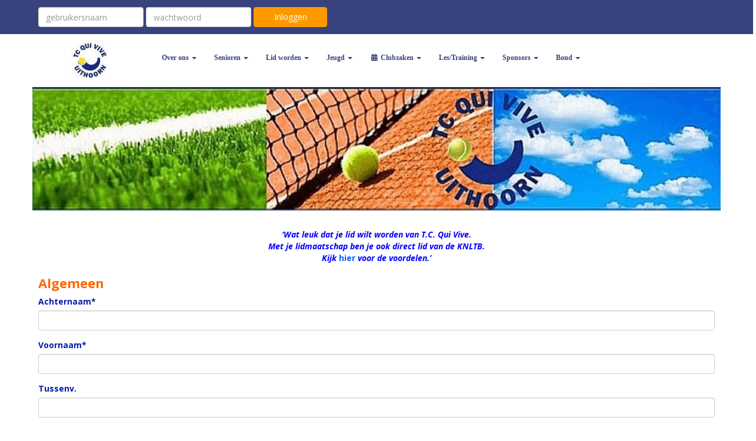

--- FILE ---
content_type: text/html; charset=UTF-8
request_url: https://www.quivivetennis.nl/aanmelden
body_size: 14682
content:
<!DOCTYPE html>
<html>
<head>
<meta http-equiv="X-UA-Compatible" content="IE=edge" />
<meta charset="UTF-8">
<meta name="viewport" content="width=device-width, initial-scale=1">
<meta property="og:title" content="Aanmelden - T.C. Qui Vive" />
<meta property="og:image" content="" />  
<meta property="og:url" content="https://www.quivivetennis.nl/aanmelden" />
<title>Aanmelden - T.C. Qui Vive</title>
<link rel="shortcut icon" type="image/x-icon" href="https://www.quivivetennis.nl/images/favicon.ico">
<link rel="apple-touch-icon" href="https://www.quivivetennis.nl/images/favicon.ico">

	<link type="text/css" media="screen" rel="stylesheet" href="/inc/jquery/ui/jquery-ui.css">
<link href="/inc/bootstrap/3.3.7/css/bootstrap.min.css" rel="stylesheet" media="all">
<link rel="stylesheet" type="text/css" href="/cms/page12_0.css">
<link href="/inc/fontawesome/css/v4-shims.css" rel="stylesheet">
<link href="/inc/fontawesome/css/all.min.css" rel="stylesheet">
<link type="text/css" media="screen" rel="stylesheet" href="/inc/bootstrap-datepicker/css/bootstrap-datepicker3.css">
<link type="text/css" media="screen" rel="stylesheet" href="/inc/bootstrap/css/awesome-bootstrap-checkbox.css">

	<link rel="stylesheet" href="/inc/bootstrap/css/bootstrap-submenu.css">
	<!-- Latest compiled and minified JavaScript -->
<script type="text/javascript" src="/inc/jquery/jquery-1.11.3.min.js"></script>
<script type="text/javascript" src="/inc/jquery/ui/jquery-ui.min.js"></script>
<script type="text/javascript" src="/inc/jquery/ui/jquery.ui.touch-punch.min.js"></script>
<script src="/inc/bootstrap/3.3.7/js/bootstrap.min.js"></script>
<!--[if lt IE 9]>
<script type="text/javascript" src="/inc/js/cms2/respond.min.js"></script>
<![endif]-->

<SCRIPT type="text/javascript" src="/inc/js/widgets/ajaxoverlay.js?1492515548"></SCRIPT>
<SCRIPT type="text/javascript" src="/inc/js/widgets/refreshwidget.js?1609234483"></SCRIPT>
<SCRIPT type="text/javascript" src="/inc/js/showdialog.js?1601017453"></SCRIPT>
<SCRIPT type="text/javascript" src="/inc/js/widgets/widgetticker.js?1549965417"></SCRIPT>
<SCRIPT type="text/javascript" src="/inc/js/editchange.js?1492515552"></SCRIPT>
<SCRIPT type="text/javascript" src="/inc/bootstrap-datepicker/js/bootstrap-datepicker.min.js?1492515537"></SCRIPT>
<SCRIPT type="text/javascript" src="/inc/js/jquery.clientdatepicker.js?1749650410"></SCRIPT>
<SCRIPT type="text/javascript" src="/inc/bootstrap-datepicker/locales/bootstrap-datepicker.nl.min.js?1492515537"></SCRIPT>
<SCRIPT type="text/javascript" src="/inc/js/postcodecmsform.js?1582108083"></SCRIPT>
<SCRIPT type="text/javascript" src="/inc/js/numchangepositive.js?1552385132"></SCRIPT>
<SCRIPT type="text/javascript" src="/inc/js/checkcr.js?1492515550"></SCRIPT>
<SCRIPT type="text/javascript" src="/inc/js/checkiban.js?1492515550"></SCRIPT>
<SCRIPT type="text/javascript" src="/inc/js/checkbic.js?1492515550"></SCRIPT>
<SCRIPT type="text/javascript" src="/inc/js/widgets/form.js?1528357738"></SCRIPT>
<SCRIPT type="text/javascript" src="/inc/js/floatchange.js?1636714827"></SCRIPT>
<SCRIPT type="text/javascript" src="/inc/js/cms2menu.js?1568361755"></SCRIPT>
<SCRIPT type="text/javascript" src="/inc/js/cms2/scrolling.js?1492515548"></SCRIPT>


	<script type="text/javascript" src="/inc/bootstrap/js/bootstrap-submenu.min.js"></script>
        <script type="text/javascript" src="/inc/bootstrap/js/bootstrap-hover-dropdown.min.js"></script>

					<script>
						function consentGranted() {}
						function consentDenied() {}
					</script>
					

</head>
<body>
<header id='sect400'><div class="container outercontainer">
<div class="row" id="row400"><div class="col-xs-12 col-sm-12 col-md-12" id="col401"><div id='c402'>

<div id="widgetContainerw18126" class="widgetContainer" data-widgetid="w18126" style="position: relative; clear: both;">

    <a   role="button" id="btnToTop" class="btn btn-default "  style=""  ><i id="w18126" class="fa fa-chevron-down"></i></a>
    
    <script type='text/javascript'>
        $(document).ready(function() {
            // startpositie
            var curPos = 0;
            var direction = "";

            $(window).scroll(function() {
                // plaats nieuwe positie in nextpos
                var nextPos = $(this).scrollTop();
                
                // is nextpos < curpos of aan bottom page, dan naar boven scrollen
                if ((nextPos < curPos) || ($(window).scrollTop() + $(window).height() === $(document).height())) { 
                    direction = 'up';
                    $('#w18126').removeClass('fa fa-chevron-down').addClass('fa fa-chevron-up');
                } else if (nextPos > curPos) {
                    direction = 'down';
                    $('#w18126').removeClass('fa fa-chevron-up').addClass('fa fa-chevron-down');
                }
                
                // zet nextpos in curpos om elke scroll met de vorige te vergelijken zodat richting bepaald kan worden
                curPos = nextPos;

                // button alleen tonen als gebruiker niet aan top van pagina ziet
                if ($(this).scrollTop() > 100) {
                    $('#btnToTop').fadeIn('fast');
                }              
                if ($(this).scrollTop() < 100) {
                    $('#btnToTop').fadeOut('fast');
                }
            });
            
            $('#btnToTop').click(function() {
                if (direction == 'up') {
                    $('html, body').animate({scrollTop : 0},200); // scroll naar boven
                    return false;
                } else {
                    $('html, body').animate({scrollTop:$(document).height()}, 200); // scroll naar beneden
                    return false;
                }
            });   
        });  
    </script>
    
</div>
</div><div id='c403'>

<div id="widgetContainerw18127" class="widgetContainer" data-widgetid="w18127" style="position: relative; clear: both;">
    <form class="form-inline" style="text-align: left;" method="post" id="formw18127" action="/mijn-quivive/login">
                        <input type="hidden" name="sender" value="loginform">                 <input type="hidden" name="redirect" value="/mijn-quivive/home">                 <input type="hidden" name="r" value="1">                 <div class="form-group">
                    <input placeholder="gebruikersnaam" value="" class="form-control login-horizontal-username" name="usernamew18127" id="usernamew18127" type="text">
                </div>
                <div class="form-group">
                    <input placeholder="wachtwoord" value="" class="form-control login-horizontal-password" name="passwordw18127" id="passwordw18127" type="password">
                </div>
            <button type="submit" id="btnlogin" name="btnlogin"  class="btn btn-default " style=""  >Inloggen</button>
                	
    </form>
    
</div>
</div></div></div>
</div>
</header>
<div id='sect442'><div class="container outercontainer nopadding">
<div class="row" id="row442"><div class="col-xs-12 col-sm-12 col-md-12" id="col443"><div id='c427'>

<div id="widgetContainerw18138" class="widgetContainer" data-widgetid="w18138" style="position: relative; clear: both;">
    
            				
		
            
                <a class='taphover_w18138' href='/standaard' >
                          
        				
	
		            
	        
        
	                
        <div style="text-align: center;">         <div style="text-align: center; padding-bottom: 10px">             <div class=imagediv_w18138 style="text-align: left; display: inline-block;">
                            <img id=imagewidget_w18138 src="/images/logo-tc-qv-126x138-medium.jpg" alt="logo-tc-qv-126x138" style="max-width: 126px; max-height: 138px;  width: 100%; height: 100%;">
            
        
            </div>
         </div>     </div>        </a>
      
		
            
</div>
</div><div id='c248'><nav class="navbar yamm navbar-default" id="navMenu5">
				<div class="container-fluid" style="background-color: transparent;"><div class="navbar-header"><button type="button" class="navbar-toggle collapsed" data-toggle="collapse" data-target="#colMenu5">
		<span class="sr-only">Toggle navigation</span>
		<span class="icon-bar"></span>
		<span class="icon-bar"></span>
		<span class="icon-bar"></span>
		</button></div>
<div class="collapse navbar-collapse" id="colMenu5"><ul class="nav navbar-nav navbar-left"><li class="dropdown"><a  class="dropdown-toggle" style="cursor: pointer;" data-toggle="dropdown" data-hover="dropdown" data-close-others="false">Over ons <span class="caret"></span></a><ul class="dropdown-menu dropdown-menu-left" role="menu"><li><a href="/nieuws/overzicht"><i class="fa fa-fw fa-lightbulb-o"></i> Nieuws</a></li><li><a href="/mijn-quivive/home">Mijn T.C. Qui Vive</a></li><li class="dropdown-submenu"><a  style="cursor: pointer;" data-toggle="dropdown" data-hover="dropdown" data-close-others="false"><i class="fa fa-fw fa-connectdevelop"></i> Organisatie</a><ul class="dropdown-menu dropdown-menu-left" role="menu"><li><a href="/bestuur-v1"><i class="fa fa-fw fa-language"></i> Bestuur</a></li><li><a href="/commissies-v2"><i class="fa fa-fw fa-cart-arrow-down"></i> Commissies</a></li><li class="dropdown-submenu"><a  style="cursor: pointer;" data-toggle="dropdown" data-hover="dropdown" data-close-others="false"><i class="fa fa-fw fa-diamond"></i> Ere-galerij</a><ul class="dropdown-menu dropdown-menu-left" role="menu"><li><a href="/ere-galerij-v2">Ere leden en L.v.V.</a></li><li><a href="/vrijwilliger-v/h-jaar">Vrijwilliger van het Jaar</a></li><li><a href="/aanstormend-talent-2019">Aanstormend Talent</a></li></ul></li><li><a href="/vacatures"><i class="fa fa-fw fa-calendar-o"></i> Vacatures</a></li><li class="dropdown-submenu"><a  style="cursor: pointer;" data-toggle="dropdown" data-hover="dropdown" data-close-others="false"><i class="fa fa-fw fa-users"></i> Algemene Leden Vergadering (ALV)</a><ul class="dropdown-menu dropdown-menu-left" role="menu"><li class="dropdown-submenu"><a  style="cursor: pointer;" data-toggle="dropdown" data-hover="dropdown" data-close-others="false">ALV & BALV 2024</a><ul class="dropdown-menu dropdown-menu-left" role="menu"><li><a href="/a-l-v-2024">A.L.V. 01-10-2024</a></li><li><a href="/bijzondere-algemene-ledenvergadering-2024">B.A.L.V. 22-10-2024</a></li></ul></li><li class="dropdown-submenu"><a  style="cursor: pointer;" data-toggle="dropdown" data-hover="dropdown" data-close-others="false">A.L.V. & B.A.L.V. 2023</a><ul class="dropdown-menu dropdown-menu-left" role="menu"><li><a href="/agenda-verslag-b-a-l-v-13-mei-2023">B.A.L.V. 2023</a></li><li><a href="/agenda-a-l-v-2023-11-december-2023">A.L.V. 2023</a></li></ul></li><li><a href="/agenda-alv-30-november-2022">A.L.V. 2022</a></li><li><a href="/a-l-v-2018">A.L.V. 2018</a></li><li><a href="/a-l-v-2017">A.L.V. 2017</a></li><li><a href="/a-l-v-2016">A.L.V. 2016</a></li><li><a href="/a-l-v-2015">A.L.V. 2015</a></li></ul></li><li class="dropdown-submenu"><a  style="cursor: pointer;" data-toggle="dropdown" data-hover="dropdown" data-close-others="false">Reglementen en Statuten</a><ul class="dropdown-menu dropdown-menu-left" role="menu"><li><a href="/baanreglement">Baan reglement</a></li><li><a href="/concept-huishoudelijk-reglement-2024">Huishoudelijk reglement</a></li><li><a href="/statuten-08-10-2024">Statuten</a></li><li><a href="/privacy-beleid">Privacybeleid</a></li></ul></li></ul></li><li class="dropdown-submenu"><a  style="cursor: pointer;" data-toggle="dropdown" data-hover="dropdown" data-close-others="false">Park & Accommodatie</a><ul class="dropdown-menu dropdown-menu-left" role="menu"><li><a href="/locatie">Locatie</a></li><li><a href="/accommodatie">Accommodatie</a></li></ul></li><li class="dropdown-submenu"><a  style="cursor: pointer;" data-toggle="dropdown" data-hover="dropdown" data-close-others="false">Historie</a><ul class="dropdown-menu dropdown-menu-left" role="menu"><li><a href="/clubhistorie">Club historie</a></li><li><a href="/tennis-hoorn">Clubblad "De Tennis Hoorn"</a></li><li><a href="/vernieuwing-verlichting-baan-5-t/m-7">Vernieuwing Baanverlichting</a></li></ul></li><li><a href="/sportaccommodatie-qui-vive">Stichting Sportaccommodatie Qui Vive</a></li></ul></li><li class="dropdown"><a  class="dropdown-toggle" style="cursor: pointer;" data-toggle="dropdown" data-hover="dropdown" data-close-others="false">Senioren <span class="caret"></span></a><ul class="dropdown-menu dropdown-menu-left" role="menu"><li class="dropdown-submenu"><a  style="cursor: pointer;" data-toggle="dropdown" data-hover="dropdown" data-close-others="false">Competitie Senioren</a><ul class="dropdown-menu dropdown-menu-left" role="menu"><li class="dropdown-submenu"><a  style="cursor: pointer;" data-toggle="dropdown" data-hover="dropdown" data-close-others="false">KNLTB Competitie Senioren</a><ul class="dropdown-menu dropdown-menu-left" role="menu"><li><a href="/senioren-competitie-voorjaar-2024" target="_blank">Competitie Voorjaar 2024</a></li><li><a href="/senioren-competitie-voorjaar-2022" target="_blank">Competitie Voorjaar 2022</a></li><li><a href="/senioren-competitie-najaar-2022">Competitie Najaar 2022</a></li></ul></li></ul></li><li class="dropdown-submenu"><a  style="cursor: pointer;" data-toggle="dropdown" data-hover="dropdown" data-close-others="false">Kampioenschap Senioren</a><ul class="dropdown-menu dropdown-menu-left" role="menu"><li><a href="/club-kampioenschappen-2021">Club Kampioenschappen Senioren 2021</a></li><li><a href="/club-kampioenschap-senioren-2020"> Club Kampioenschappen Senioren 2020</a></li></ul></li><li class="dropdown-submenu"><a  style="cursor: pointer;" data-toggle="dropdown" data-hover="dropdown" data-close-others="false">Open Toernooien</a><ul class="dropdown-menu dropdown-menu-left" role="menu"><li class="dropdown-submenu"><a  style="cursor: pointer;" data-toggle="dropdown" data-hover="dropdown" data-close-others="false">Qui Vive Open 25+ Grastoernooi</a><ul class="dropdown-menu dropdown-menu-left" role="menu"><li><a href="/qui-vive-open-25-grastoernooi-2025">Qui Vive Open 25+ Grastoernooi</a></li></ul></li></ul></li><li class="dropdown-submenu"><a  style="cursor: pointer;" data-toggle="dropdown" data-hover="dropdown" data-close-others="false">Evenementen Senioren</a><ul class="dropdown-menu dropdown-menu-left" role="menu"><li class="dropdown-submenu"><a  style="cursor: pointer;" data-toggle="dropdown" data-hover="dropdown" data-close-others="false">Open-Dag / Openingstoernooi Sr.</a><ul class="dropdown-menu dropdown-menu-left" role="menu"><li><a href="/programma-open-dag-2019">2019</a></li></ul></li><li><a href="/bitterballen-toernooi-2019">Bitterballen toernooi 2019</a></li></ul></li><li><a href="/tossen-of-rackettrekken">Tossen/Rackettrekken</a></li></ul></li><li class="dropdown"><a  class="dropdown-toggle" style="cursor: pointer;" data-toggle="dropdown" data-hover="dropdown" data-close-others="false">Lid worden <span class="caret"></span></a><ul class="dropdown-menu dropdown-menu-left" role="menu"><li><a href="/lidmaatschap-v2">Lidmaatschap</a></li><li><a href="/lidmaatschapsbijdrage-2025" target="_blank">Lidmaatschapsbijdrage 2025</a></li><li><a href="/aanmelden-lidmaatschap">Aanmelden lidmaatschap</a></li><li><a href="/opzeggen-lidmaatschap">Opzeggen lidmaatschap</a></li></ul></li><li class="dropdown"><a  class="dropdown-toggle" style="cursor: pointer;" data-toggle="dropdown" data-hover="dropdown" data-close-others="false">Jeugd <span class="caret"></span></a><ul class="dropdown-menu dropdown-menu-left" role="menu"><li><a href="/algemeen/commissie/junior/junioro13">Algemeen/Commissie/Junior/Junior-O13</a></li><li class="dropdown-submenu"><a  style="cursor: pointer;" data-toggle="dropdown" data-hover="dropdown" data-close-others="false">Competitie Jeugd</a><ul class="dropdown-menu dropdown-menu-left" role="menu"><li><a href="/inschrijving-jeugdleden-voor-voorjaars-competitie-20212">Voorjaar competitie 2022</a></li><li><a href="/najaars-competitie-2022">Najaar competitie 2022</a></li><li><a href="/inschrijving-jeugdleden-voor-voorjaars-competitie-2021">Competitie 2021</a></li></ul></li><li class="dropdown-submenu"><a  style="cursor: pointer;" data-toggle="dropdown" data-hover="dropdown" data-close-others="false">Kampioenschap Jeugd</a><ul class="dropdown-menu dropdown-menu-left" role="menu"><li><a href="#">Club Kampioenschap Jeugd</a></li><li><a href="/jeugd-kampioenschap-v-uithoorn-jkvu-2019">Jeugd Kampioenschap v. Uithoorn (JKvU)</a></li></ul></li><li class="dropdown-submenu"><a  style="cursor: pointer;" data-toggle="dropdown" data-hover="dropdown" data-close-others="false">Evenementen Jeugd</a><ul class="dropdown-menu dropdown-menu-left" role="menu"><li class="dropdown-submenu"><a  style="cursor: pointer;" data-toggle="dropdown" data-hover="dropdown" data-close-others="false">Open-Dag / Openingstoernooi Jeugd</a><ul class="dropdown-menu dropdown-menu-left" role="menu"><li><a href="/opendag-2019-gezin">2019 Open-Dag</a></li><li><a href="/openingstoernooi-jeugd">2018 Open-Dag</a></li></ul></li><li class="dropdown-submenu"><a  style="cursor: pointer;" data-toggle="dropdown" data-hover="dropdown" data-close-others="false">Haloween toernooi</a><ul class="dropdown-menu dropdown-menu-left" role="menu"><li><a href="/haloween-toernooi-2019">2019 Haloween</a></li><li><a href="/haloween-toernooi">2018 Haloween</a></li></ul></li><li><a href="#">Tennis-Mix TCU - TC_QV</a></li><li><a href="#">Toernooi – Familie</a></li><li><a href="#">Toernooi - Vriendjes en Vriendinnetjes</a></li></ul></li></ul></li><li class="dropdown"><a  class="dropdown-toggle" style="cursor: pointer;" data-toggle="dropdown" data-hover="dropdown" data-close-others="false"><i class="fa fa-fw fa-calendar"></i> Clubzaken <span class="caret"></span></a><ul class="dropdown-menu dropdown-menu-left" role="menu"><li><a href="/mijn-quivive/home">Mijn T.C. Qui Vive</a></li><li><a href="/baanreservering-v1">Baanreservering & Afhangbord</a></li><li><a href="/medewerker-boeking">Medewerker diensten</a></li><li><a href="/activiteitenkalender">Activiteitenkalender</a></li><li><a href="/activiteitenlijst">Activiteitenlijst</a></li><li><a href="/fotoboek">Fotoboek</a></li></ul></li><li class="dropdown"><a  class="dropdown-toggle" style="cursor: pointer;" data-toggle="dropdown" data-hover="dropdown" data-close-others="false">Les/Training <span class="caret"></span></a><ul class="dropdown-menu dropdown-menu-left" role="menu"><li><a href="/tennisles-zomerseizoen-2025">Tennisles zomerseizoen 2025</a></li><li><a href="/nieuwe-opzet-voor-tennislessen-in-2024">Nieuwe opzet voor tennislessen vanaf 2024</a></li><li><a href="/training-reglement-t-c-qui-vive">Reglement</a></li></ul></li><li class="dropdown"><a  class="dropdown-toggle" style="cursor: pointer;" data-toggle="dropdown" data-hover="dropdown" data-close-others="false">Sponsors <span class="caret"></span></a><ul class="dropdown-menu dropdown-menu-left" role="menu"><li><a href="/club-info">Clubinformatie Sponsors</a></li><li><a href="/sorry-deze-pagina-is-in-onderhoud">Mogelijkheden</a></li><li><a href="/deelnemende-sponsors-v4">Deelnemende Sponsors</a></li></ul></li><li class="dropdown"><a  class="dropdown-toggle" style="cursor: pointer;" data-toggle="dropdown" data-hover="dropdown" data-close-others="false">Bond <span class="caret"></span></a><ul class="dropdown-menu dropdown-menu-right" role="menu"><li><a href="/knltb-clubapp" target="_blank">KNLTB.ClubApp</a></li><li class="dropdown-submenu"><a  style="cursor: pointer;" data-toggle="dropdown" data-hover="dropdown" data-close-others="false">Ledenpas</a><ul class="dropdown-menu dropdown-menu-left" role="menu"><li><a href="/digitale-ledenpas">Digitale ledenpas</a></li><li><a href="/meerjaren-ledenpas">Meerjaren ledenpas</a></li></ul></li><li><a href="/knltb-landelijke-tennisbond">KNLTB</a></li><li><a href="/knltb-club">KNLTB.Club</a></li></ul></li></ul></div>	</div>
		</nav></div></div></div>
</div>
</div>

<div id='sect4'><div class="container outercontainer">
<div class="row" id="row4"><div class="col-xs-12 col-sm-2 col-md-2" id="col122"><div id='c496'>
		<div id='paddingwidget_w18122' style='height: 10px;'>&nbsp;</div>
		</div><div id='c427'>

<div id="widgetContainerw18121" class="widgetContainer" data-widgetid="w18121" style="position: relative; clear: both;">
    
            				
		
            
                <a class='taphover_w18121' href='/standaard' >
                          
        				
	
		            
	        
        
	                
        <div style="text-align: center;">         <div style="text-align: center; padding-bottom: 10px">             <div class=imagediv_w18121 style="text-align: left; display: inline-block;">
                            <img id=imagewidget_w18121 src="/images/logo-tc-qv-63x69-medium.jpg" alt="logo-tc-qv-63x69" style="max-width: 63px; max-height: 69px;  width: 100%; height: 100%;">
            
        
            </div>
         </div>     </div>        </a>
      
		
            
</div>
</div></div><div class="col-xs-12 col-sm-10 col-md-10" id="col426"><div id='c428'>
		<div id='paddingwidget_w18124' style='height: 15px;'>&nbsp;</div>
		</div><div id='c248'><nav class="navbar yamm navbar-default" id="navMenu5">
				<div class="container-fluid" style="background-color: transparent;"><div class="navbar-header"><button type="button" class="navbar-toggle collapsed" data-toggle="collapse" data-target="#colMenu5">
		<span class="sr-only">Toggle navigation</span>
		<span class="icon-bar"></span>
		<span class="icon-bar"></span>
		<span class="icon-bar"></span>
		</button></div>
<div class="collapse navbar-collapse" id="colMenu5"><ul class="nav navbar-nav navbar-left"><li class="dropdown"><a  class="dropdown-toggle" style="cursor: pointer;" data-toggle="dropdown" data-hover="dropdown" data-close-others="false">Over ons <span class="caret"></span></a><ul class="dropdown-menu dropdown-menu-left" role="menu"><li><a href="/nieuws/overzicht"><i class="fa fa-fw fa-lightbulb-o"></i> Nieuws</a></li><li><a href="/mijn-quivive/home">Mijn T.C. Qui Vive</a></li><li class="dropdown-submenu"><a  style="cursor: pointer;" data-toggle="dropdown" data-hover="dropdown" data-close-others="false"><i class="fa fa-fw fa-connectdevelop"></i> Organisatie</a><ul class="dropdown-menu dropdown-menu-left" role="menu"><li><a href="/bestuur-v1"><i class="fa fa-fw fa-language"></i> Bestuur</a></li><li><a href="/commissies-v2"><i class="fa fa-fw fa-cart-arrow-down"></i> Commissies</a></li><li class="dropdown-submenu"><a  style="cursor: pointer;" data-toggle="dropdown" data-hover="dropdown" data-close-others="false"><i class="fa fa-fw fa-diamond"></i> Ere-galerij</a><ul class="dropdown-menu dropdown-menu-left" role="menu"><li><a href="/ere-galerij-v2">Ere leden en L.v.V.</a></li><li><a href="/vrijwilliger-v/h-jaar">Vrijwilliger van het Jaar</a></li><li><a href="/aanstormend-talent-2019">Aanstormend Talent</a></li></ul></li><li><a href="/vacatures"><i class="fa fa-fw fa-calendar-o"></i> Vacatures</a></li><li class="dropdown-submenu"><a  style="cursor: pointer;" data-toggle="dropdown" data-hover="dropdown" data-close-others="false"><i class="fa fa-fw fa-users"></i> Algemene Leden Vergadering (ALV)</a><ul class="dropdown-menu dropdown-menu-left" role="menu"><li class="dropdown-submenu"><a  style="cursor: pointer;" data-toggle="dropdown" data-hover="dropdown" data-close-others="false">ALV & BALV 2024</a><ul class="dropdown-menu dropdown-menu-left" role="menu"><li><a href="/a-l-v-2024">A.L.V. 01-10-2024</a></li><li><a href="/bijzondere-algemene-ledenvergadering-2024">B.A.L.V. 22-10-2024</a></li></ul></li><li class="dropdown-submenu"><a  style="cursor: pointer;" data-toggle="dropdown" data-hover="dropdown" data-close-others="false">A.L.V. & B.A.L.V. 2023</a><ul class="dropdown-menu dropdown-menu-left" role="menu"><li><a href="/agenda-verslag-b-a-l-v-13-mei-2023">B.A.L.V. 2023</a></li><li><a href="/agenda-a-l-v-2023-11-december-2023">A.L.V. 2023</a></li></ul></li><li><a href="/agenda-alv-30-november-2022">A.L.V. 2022</a></li><li><a href="/a-l-v-2018">A.L.V. 2018</a></li><li><a href="/a-l-v-2017">A.L.V. 2017</a></li><li><a href="/a-l-v-2016">A.L.V. 2016</a></li><li><a href="/a-l-v-2015">A.L.V. 2015</a></li></ul></li><li class="dropdown-submenu"><a  style="cursor: pointer;" data-toggle="dropdown" data-hover="dropdown" data-close-others="false">Reglementen en Statuten</a><ul class="dropdown-menu dropdown-menu-left" role="menu"><li><a href="/baanreglement">Baan reglement</a></li><li><a href="/concept-huishoudelijk-reglement-2024">Huishoudelijk reglement</a></li><li><a href="/statuten-08-10-2024">Statuten</a></li><li><a href="/privacy-beleid">Privacybeleid</a></li></ul></li></ul></li><li class="dropdown-submenu"><a  style="cursor: pointer;" data-toggle="dropdown" data-hover="dropdown" data-close-others="false">Park & Accommodatie</a><ul class="dropdown-menu dropdown-menu-left" role="menu"><li><a href="/locatie">Locatie</a></li><li><a href="/accommodatie">Accommodatie</a></li></ul></li><li class="dropdown-submenu"><a  style="cursor: pointer;" data-toggle="dropdown" data-hover="dropdown" data-close-others="false">Historie</a><ul class="dropdown-menu dropdown-menu-left" role="menu"><li><a href="/clubhistorie">Club historie</a></li><li><a href="/tennis-hoorn">Clubblad "De Tennis Hoorn"</a></li><li><a href="/vernieuwing-verlichting-baan-5-t/m-7">Vernieuwing Baanverlichting</a></li></ul></li><li><a href="/sportaccommodatie-qui-vive">Stichting Sportaccommodatie Qui Vive</a></li></ul></li><li class="dropdown"><a  class="dropdown-toggle" style="cursor: pointer;" data-toggle="dropdown" data-hover="dropdown" data-close-others="false">Senioren <span class="caret"></span></a><ul class="dropdown-menu dropdown-menu-left" role="menu"><li class="dropdown-submenu"><a  style="cursor: pointer;" data-toggle="dropdown" data-hover="dropdown" data-close-others="false">Competitie Senioren</a><ul class="dropdown-menu dropdown-menu-left" role="menu"><li class="dropdown-submenu"><a  style="cursor: pointer;" data-toggle="dropdown" data-hover="dropdown" data-close-others="false">KNLTB Competitie Senioren</a><ul class="dropdown-menu dropdown-menu-left" role="menu"><li><a href="/senioren-competitie-voorjaar-2024" target="_blank">Competitie Voorjaar 2024</a></li><li><a href="/senioren-competitie-voorjaar-2022" target="_blank">Competitie Voorjaar 2022</a></li><li><a href="/senioren-competitie-najaar-2022">Competitie Najaar 2022</a></li></ul></li></ul></li><li class="dropdown-submenu"><a  style="cursor: pointer;" data-toggle="dropdown" data-hover="dropdown" data-close-others="false">Kampioenschap Senioren</a><ul class="dropdown-menu dropdown-menu-left" role="menu"><li><a href="/club-kampioenschappen-2021">Club Kampioenschappen Senioren 2021</a></li><li><a href="/club-kampioenschap-senioren-2020"> Club Kampioenschappen Senioren 2020</a></li></ul></li><li class="dropdown-submenu"><a  style="cursor: pointer;" data-toggle="dropdown" data-hover="dropdown" data-close-others="false">Open Toernooien</a><ul class="dropdown-menu dropdown-menu-left" role="menu"><li class="dropdown-submenu"><a  style="cursor: pointer;" data-toggle="dropdown" data-hover="dropdown" data-close-others="false">Qui Vive Open 25+ Grastoernooi</a><ul class="dropdown-menu dropdown-menu-left" role="menu"><li><a href="/qui-vive-open-25-grastoernooi-2025">Qui Vive Open 25+ Grastoernooi</a></li></ul></li></ul></li><li class="dropdown-submenu"><a  style="cursor: pointer;" data-toggle="dropdown" data-hover="dropdown" data-close-others="false">Evenementen Senioren</a><ul class="dropdown-menu dropdown-menu-left" role="menu"><li class="dropdown-submenu"><a  style="cursor: pointer;" data-toggle="dropdown" data-hover="dropdown" data-close-others="false">Open-Dag / Openingstoernooi Sr.</a><ul class="dropdown-menu dropdown-menu-left" role="menu"><li><a href="/programma-open-dag-2019">2019</a></li></ul></li><li><a href="/bitterballen-toernooi-2019">Bitterballen toernooi 2019</a></li></ul></li><li><a href="/tossen-of-rackettrekken">Tossen/Rackettrekken</a></li></ul></li><li class="dropdown"><a  class="dropdown-toggle" style="cursor: pointer;" data-toggle="dropdown" data-hover="dropdown" data-close-others="false">Lid worden <span class="caret"></span></a><ul class="dropdown-menu dropdown-menu-left" role="menu"><li><a href="/lidmaatschap-v2">Lidmaatschap</a></li><li><a href="/lidmaatschapsbijdrage-2025" target="_blank">Lidmaatschapsbijdrage 2025</a></li><li><a href="/aanmelden-lidmaatschap">Aanmelden lidmaatschap</a></li><li><a href="/opzeggen-lidmaatschap">Opzeggen lidmaatschap</a></li></ul></li><li class="dropdown"><a  class="dropdown-toggle" style="cursor: pointer;" data-toggle="dropdown" data-hover="dropdown" data-close-others="false">Jeugd <span class="caret"></span></a><ul class="dropdown-menu dropdown-menu-left" role="menu"><li><a href="/algemeen/commissie/junior/junioro13">Algemeen/Commissie/Junior/Junior-O13</a></li><li class="dropdown-submenu"><a  style="cursor: pointer;" data-toggle="dropdown" data-hover="dropdown" data-close-others="false">Competitie Jeugd</a><ul class="dropdown-menu dropdown-menu-left" role="menu"><li><a href="/inschrijving-jeugdleden-voor-voorjaars-competitie-20212">Voorjaar competitie 2022</a></li><li><a href="/najaars-competitie-2022">Najaar competitie 2022</a></li><li><a href="/inschrijving-jeugdleden-voor-voorjaars-competitie-2021">Competitie 2021</a></li></ul></li><li class="dropdown-submenu"><a  style="cursor: pointer;" data-toggle="dropdown" data-hover="dropdown" data-close-others="false">Kampioenschap Jeugd</a><ul class="dropdown-menu dropdown-menu-left" role="menu"><li><a href="#">Club Kampioenschap Jeugd</a></li><li><a href="/jeugd-kampioenschap-v-uithoorn-jkvu-2019">Jeugd Kampioenschap v. Uithoorn (JKvU)</a></li></ul></li><li class="dropdown-submenu"><a  style="cursor: pointer;" data-toggle="dropdown" data-hover="dropdown" data-close-others="false">Evenementen Jeugd</a><ul class="dropdown-menu dropdown-menu-left" role="menu"><li class="dropdown-submenu"><a  style="cursor: pointer;" data-toggle="dropdown" data-hover="dropdown" data-close-others="false">Open-Dag / Openingstoernooi Jeugd</a><ul class="dropdown-menu dropdown-menu-left" role="menu"><li><a href="/opendag-2019-gezin">2019 Open-Dag</a></li><li><a href="/openingstoernooi-jeugd">2018 Open-Dag</a></li></ul></li><li class="dropdown-submenu"><a  style="cursor: pointer;" data-toggle="dropdown" data-hover="dropdown" data-close-others="false">Haloween toernooi</a><ul class="dropdown-menu dropdown-menu-left" role="menu"><li><a href="/haloween-toernooi-2019">2019 Haloween</a></li><li><a href="/haloween-toernooi">2018 Haloween</a></li></ul></li><li><a href="#">Tennis-Mix TCU - TC_QV</a></li><li><a href="#">Toernooi – Familie</a></li><li><a href="#">Toernooi - Vriendjes en Vriendinnetjes</a></li></ul></li></ul></li><li class="dropdown"><a  class="dropdown-toggle" style="cursor: pointer;" data-toggle="dropdown" data-hover="dropdown" data-close-others="false"><i class="fa fa-fw fa-calendar"></i> Clubzaken <span class="caret"></span></a><ul class="dropdown-menu dropdown-menu-left" role="menu"><li><a href="/mijn-quivive/home">Mijn T.C. Qui Vive</a></li><li><a href="/baanreservering-v1">Baanreservering & Afhangbord</a></li><li><a href="/medewerker-boeking">Medewerker diensten</a></li><li><a href="/activiteitenkalender">Activiteitenkalender</a></li><li><a href="/activiteitenlijst">Activiteitenlijst</a></li><li><a href="/fotoboek">Fotoboek</a></li></ul></li><li class="dropdown"><a  class="dropdown-toggle" style="cursor: pointer;" data-toggle="dropdown" data-hover="dropdown" data-close-others="false">Les/Training <span class="caret"></span></a><ul class="dropdown-menu dropdown-menu-left" role="menu"><li><a href="/tennisles-zomerseizoen-2025">Tennisles zomerseizoen 2025</a></li><li><a href="/nieuwe-opzet-voor-tennislessen-in-2024">Nieuwe opzet voor tennislessen vanaf 2024</a></li><li><a href="/training-reglement-t-c-qui-vive">Reglement</a></li></ul></li><li class="dropdown"><a  class="dropdown-toggle" style="cursor: pointer;" data-toggle="dropdown" data-hover="dropdown" data-close-others="false">Sponsors <span class="caret"></span></a><ul class="dropdown-menu dropdown-menu-left" role="menu"><li><a href="/club-info">Clubinformatie Sponsors</a></li><li><a href="/sorry-deze-pagina-is-in-onderhoud">Mogelijkheden</a></li><li><a href="/deelnemende-sponsors-v4">Deelnemende Sponsors</a></li></ul></li><li class="dropdown"><a  class="dropdown-toggle" style="cursor: pointer;" data-toggle="dropdown" data-hover="dropdown" data-close-others="false">Bond <span class="caret"></span></a><ul class="dropdown-menu dropdown-menu-right" role="menu"><li><a href="/knltb-clubapp" target="_blank">KNLTB.ClubApp</a></li><li class="dropdown-submenu"><a  style="cursor: pointer;" data-toggle="dropdown" data-hover="dropdown" data-close-others="false">Ledenpas</a><ul class="dropdown-menu dropdown-menu-left" role="menu"><li><a href="/digitale-ledenpas">Digitale ledenpas</a></li><li><a href="/meerjaren-ledenpas">Meerjaren ledenpas</a></li></ul></li><li><a href="/knltb-landelijke-tennisbond">KNLTB</a></li><li><a href="/knltb-club">KNLTB.Club</a></li></ul></li></ul></div>	</div>
		</nav></div></div></div>
</div>
</div>
<div id='sect439'><div class="container-fluid outercontainer">
<div class="row" id="row439"><div class="col-xs-12 col-sm-12 col-md-12" id="col440"><div id='c441'>

<div id="widgetContainerw18137" class="widgetContainer" data-widgetid="w18137" style="position: relative; clear: both;">
    <div id="w18137">
                    <div id="cw18137" class="carousel slide lazy-load carousel-fade" data-ride="carousel">
                
                <!-- Wrapper for slides -->
                <div class="carousel-inner" role="listbox">
                                            <div id="hc_img_7" class="item active">
                                                            <img src="https://www.quivivetennis.nl/images/21-qv-headwebsite-1170x210px-v6.jpg" alt="21-qv-headwebsite-1170x210px-v6" style="margin: auto;">
                                                        <div class="carousel-caption">
                                                                    <h2 class='caption-title'></h2>
                                    <p class='caption-text'>
                                        
                                                                            </p>
                                                            </div>
                        </div>
                                            <div id="hc_img_8" class="item ">
                                                            <img data-src="https://www.quivivetennis.nl/images/22-qv-clubhuis-1170x210px-v6.jpg" alt="22-qv-clubhuis-1170x210px-v6" style="margin: auto;">
                                                        <div class="carousel-caption">
                                                                    <h2 class='caption-title'></h2>
                                    <p class='caption-text'>
                                        
                                                                            </p>
                                                            </div>
                        </div>
                                            <div id="hc_img_9" class="item ">
                                                            <img data-src="https://www.quivivetennis.nl/images/23-qv-sneeuw-1170x210px-v6.jpg" alt="23-qv-sneeuw-1170x210px-v6" style="margin: auto;">
                                                        <div class="carousel-caption">
                                                                    <h2 class='caption-title'></h2>
                                    <p class='caption-text'>
                                        
                                                                            </p>
                                                            </div>
                        </div>
                                            <div id="hc_img_10" class="item ">
                                                            <img data-src="https://www.quivivetennis.nl/images/24-tennisnet-1170xx210px-v6.jpg" alt="24-tennisnet-1170xx210px-v6" style="margin: auto;">
                                                        <div class="carousel-caption">
                                                                    <h2 class='caption-title'></h2>
                                    <p class='caption-text'>
                                        
                                                                            </p>
                                                            </div>
                        </div>
                                            <div id="hc_img_11" class="item ">
                                                            <img data-src="https://www.quivivetennis.nl/images/25-tennisbal-1170x210px-v6.jpg" alt="25-tennisbal-1170x210px-v6" style="margin: auto;">
                                                        <div class="carousel-caption">
                                                                    <h2 class='caption-title'></h2>
                                    <p class='caption-text'>
                                        
                                                                            </p>
                                                            </div>
                        </div>
                                            <div id="hc_img_12" class="item ">
                                                            <img data-src="https://www.quivivetennis.nl/images/26-racket-met-bal-1170x210px-v6.jpg" alt="26-racket-met-bal-1170x210px-v6" style="margin: auto;">
                                                        <div class="carousel-caption">
                                                                    <h2 class='caption-title'></h2>
                                    <p class='caption-text'>
                                        
                                                                            </p>
                                                            </div>
                        </div>
                                            <div id="hc_img_13" class="item ">
                                                            <img data-src="https://www.quivivetennis.nl/images/27-racket-op-gravel-1170x210px-v6.jpg" alt="27-racket-op-gravel-1170x210px-v6" style="margin: auto;">
                                                        <div class="carousel-caption">
                                                                    <h2 class='caption-title'></h2>
                                    <p class='caption-text'>
                                        
                                                                            </p>
                                                            </div>
                        </div>
                                            <div id="hc_img_14" class="item ">
                                                            <img data-src="https://www.quivivetennis.nl/images/28-racket-en-bal-op-gravel-1170x210px-v6.jpg" alt="28-racket-en-bal-op-gravel-1170x210px-v6" style="margin: auto;">
                                                        <div class="carousel-caption">
                                                                    <h2 class='caption-title'></h2>
                                    <p class='caption-text'>
                                        
                                                                            </p>
                                                            </div>
                        </div>
                                            <div id="hc_img_15" class="item ">
                                                            <img data-src="https://www.quivivetennis.nl/images/29-terras-1170x210px-v6.jpg" alt="29-terras-1170x210px-v6" style="margin: auto;">
                                                        <div class="carousel-caption">
                                                                    <h2 class='caption-title'></h2>
                                    <p class='caption-text'>
                                        
                                                                            </p>
                                                            </div>
                        </div>
                                    </div>

                            </div>
            </div>
    <script type="text/javascript">
        $('#cw18137').carousel({
            interval: 5000
        });

        $(function() {
            $('.carousel.lazy-load').bind('slide.bs.carousel', function (e) {
                var image = $(e.relatedTarget).find('img[data-src]');
                image.attr('src', image.data('src'));
                image.removeAttr('data-src');
            });
        });
    </script>
</div>
</div></div></div>
</div>
</div>
<div id="divmain"  style='padding-left:0px;padding-top:30px;padding-right:0px;padding-bottom:30px;'><section id="pagemain">
<section id="sect31"><div class="container">
<div class="row" id="row31"><div class="col-xs-12 col-sm-12 col-md-12" id="col149"><div id='c275'>

<div id="widgetContainerw7731" class="widgetContainer" data-widgetid="w7731" style="position: relative; clear: both;">


<form method="post" id="formw7731" class="myform">
	<input type="hidden" class="ziptoken" name="cmsformtokenw7731" value="3c48b22e56b9ae107ec4d775281ddd43"> 	<input type="hidden" name="senderw7731"  />
	
	<input type="hidden" id="senderw7731" name="senderw7731" class="sender"><input type="hidden" name="cmsformw7731" value="btnsubmitw7731"><input type='hidden' name='refw7731' value='L2Fhbm1lbGRlbg=='><div class='field_5468_29'><p style="text-align: center;"><span style="font-style: italic; color: #0000ff;">&lsquo;Wat leuk dat je lid wilt worden van T.C. Qui Vive.<br />Met je lidmaatschap ben je ook direct lid van de KNLTB.<br />Kijk <a href="https://www.tennis.nl/alles-over-tennis/starten-met-tennis/voordelen-knltb-lidmaatschap/de-voordelen-van-een-knltb-lidmaatschap/?utm_source=knltb_sfmc" target="_blank" rel="noopener">hier</a> voor de voordelen.&rsquo;</span></p></div><div class='field_1260_29'><h2><span style="color: #ff6600;">Algemeen</span></h2></div><div class='field_1261_1 form-group'><label for="field1261">Achternaam*</label><input class='form-control form-control'    id='field[1261]' name='field[1261]' type='text' value='' onkeyup='editchange(this.name)'    style='width:100%'></div><div class='field_1262_1 form-group'><label for="field1262">Voornaam*</label><input class='form-control form-control'    id='field[1262]' name='field[1262]' type='text' value='' onkeyup='editchange(this.name)'    style='width:100%'></div><div class='field_1263_1 form-group'><label for="field1263">Tussenv.</label><input class='form-control form-control'    id='field[1263]' name='field[1263]' type='text' value='' onkeyup='editchange(this.name)'    style='width:100%'></div><div class='field_1264_1 form-group'><label for="field1264">Voorletters*</label><input class='form-control form-control'    id='field[1264]' name='field[1264]' type='text' value='' onkeyup='editchange(this.name)'    style='width:100%'></div><div class='field_1265_1 form-group'><label for="field1265">Geslacht*</label><select name='field[1265]' id='field-1265-' class='form-control form-control'><option value='' selected='selected'></option><option value='Man'>Man</option><option value='Vrouw'>Vrouw</option><option value='X'>X</option><option value='Anders'>Anders</option></select></div><div class='field_1266_14 form-group'><label for="field1266">Geb.datum*</label><div class="input-group date" data-lang="nl"><input placeholder="dd-mm-jjjj" type="text" class="form-control" value="" id="field[1266]" name="field[1266]">
	<span class="input-group-addon"><i style="color: #555" class="glyphicon glyphicon-th"></i></span>
	</div></div><div class='field_1267_29'><p>&nbsp;</p></div><div class='field_1268_29'><h2><span style="color: #ff6600;">Contact priv&eacute;</span></h2></div><div class='field_1270_1 form-group'><label for="field1270">Mobiel privé</label><input class='form-control form-control'    id='field[1270]' name='field[1270]' type='text' value='06 ' onkeyup='editchange(this.name)'    style='width:100%'></div><div class='field_1269_1 form-group'><label for="field1269">Tel.privé1*</label><input class='form-control form-control'    id='field[1269]' name='field[1269]' type='text' value='' onkeyup='editchange(this.name)'    style='width:100%'></div><div class='field_1271_10 form-group'><label for="field1271">E-mail privé*</label><input class='form-control form-control'    id='field[1271]' name='field[1271]' type='text' value='' onkeyup='editchange(this.name)'    style='width:100%'></div><div class='field_1272_29'><p>&nbsp;</p></div><div class='field_1273_29'><h2><span style="color: #ff6600;">Bezoekadres</span></h2></div><div class='field_1274_1 form-group'><label for="field1274">Adres*</label><input class='form-control visit_address form-control'    id='field[1274]' name='field[1274]' type='text' value='' onkeyup='editchange(this.name)'    style='width:100%'></div><div class='field_1275_27 form-group'><label for="field1275">Huisnr*</label><input class='form-control visit_huisnummer form-control'    id='field[1275]' name='field[1275]' type='text' value='' maxlength ='11' onkeyup='numchange(this.name);'    style='width:100%'></div><div class='field_1276_1 form-group'><label for="field1276">Huisnr.toev.</label><input class='form-control visit_huisnummertoevoeging form-control'    id='field[1276]' name='field[1276]' type='text' value='' onkeyup='editchange(this.name)'    style='width:100%'></div><div class='field_1277_1 form-group'><label for="field1277">Postcode*</label><input class='form-control visit_zipcode form-control'    id='field[1277]' name='field[1277]' type='text' value='' onkeyup='editchange(this.name)'    style='width:100%'></div><div class='field_1278_1 form-group'><label for="field1278">Plaats*</label><input class='form-control visit_city form-control'    id='field[1278]' name='field[1278]' type='text' value='' onkeyup='editchange(this.name)'    style='width:100%'></div><div class='field_1279_29'><p>&nbsp;</p></div><div class='field_1280_29'><h2><span style="color: #ff6600;">Lidmaatschap</span></h2></div><div class='field_5235_29'><p><span style="font-style: italic; font-size: 10px; color: #0000ff;"><span style="font-size: 11px;">De betaling van de lidmaatschapsbijdrage wordt uitsluitend via machtiging en automatische incasso geregeld.</span><br /><span style="font-size: 11px;">Zonder machtiging geen lidmaatschap; d</span><span style="font-size: 11px;">e machtiging is geldig gedurende het lidmaatschap.</span><br /><span style="font-size: 11px;">Voor winterlidmaatschap wordt een eenmalige machtiging ingesteld.</span> </span></p></div><div class='field_1281_0 form-group'><label for="field1281">Ik ga akkoord met autom. incasso*</label><select name='field[1281]' id='field-1281-' class='form-control form-control'><option value='0'>Nee</option><option value='-1' selected='selected'>Ja</option></select></div><div class="form-group incasso-accept-date" style='display: none;'><label class="">Datum akkoord</label><div class="input-group">31-01-2026</div></div><script>
                	function incasso_accept_change() {
						if ($('#field-1281-').val() == '-1') { $('.incasso-accept-date').show(); }
						else { $('.incasso-accept-date').hide(); }
                	}
                	$('#field-1281-').change(function() { incasso_accept_change(); });
                	$(function() { incasso_accept_change(); });
                	</script><div class='field_1282_0 form-group'><label for="field1282">Afw. Tenaamst. incasso</label><input class='form-control form-control'    id='field[1282]' name='field[1282]' type='text' value='' onkeyup='editchange(this.name)'    style='width:100%'></div><div class='field_1283_0 form-group'><label for="field1283">Afw. plaats incasso</label><input class='form-control form-control'    id='field[1283]' name='field[1283]' type='text' value='' onkeyup='editchange(this.name)'    style='width:100%'></div><div class='field_1284_1 form-group'><label for="field1284">Banknummer 1*</label><input class='form-control form-control ibancontrol'    id='field[1284]' name='field[1284]' type='text' value='' maxlength='34' onkeyup='editchange(this.name)'    style='width:100%'></div><div class="form-group  form-bic"><label class="">BIC 1*</label><input class='biccontrol  form-control'    id='bic1' name='bic1' type='text' value='' maxlength='11' onkeyup='editchange(this.name);return checkCR(event)'    style='width:300px'></div><div class='field_1285_29'><p>&nbsp;</p></div><div class='field_4115_29'><h2><span style="color: #ff6600;">KNLTB</span></h2></div><div class='field_4118_1 form-group'><label for="field4118">Bondsnummer</label><input class='form-control form-control'    id='field[4118]' name='field[4118]' type='text' value='' onkeyup='editchange(this.name)'    style='width:100%'></div><div class='field_4116_0 form-group'><label for="field4116">Speelst.enkel</label><select name='field[4116]' id='field-4116-' class='form-control form-control'><option value=' ' selected='selected'> </option><option value='9'>9</option><option value='8'>8</option><option value='7'>7</option><option value='6'>6</option><option value='5'>5</option><option value='4'>4</option><option value='3'>3</option><option value='2'>2</option><option value='1'>1</option></select></div><div class='field_4117_0 form-group'><label for="field4117">Speelst.dubbel</label><select name='field[4117]' id='field-4117-' class='form-control form-control'><option value=' ' selected='selected'> </option><option value='9'>9</option><option value='8'>8</option><option value='7'>7</option><option value='6'>6</option><option value='5'>5</option><option value='4'>4</option><option value='3'>3</option><option value='2'>2</option><option value='1'>1</option></select></div><div class='field_1286_29'><h2><span style="color: #ff6600;">Overige</span></h2></div><div class='field_1288_14 form-group'><label for="field1288">Inschrijfdatum:*</label><div class="input-group date" data-lang="nl"><input placeholder="dd-mm-jjjj" type="text" class="form-control" value="" id="field[1288]" name="field[1288]">
	<span class="input-group-addon"><i style="color: #555" class="glyphicon glyphicon-th"></i></span>
	</div></div><div class='field_1292_1 form-group'><label for="field1292">Lidmaatschap keuze:*</label><select name='field[1292]' id='field-1292-' class='form-control form-control'><option value='0' selected='selected'> </option><option value='8'>Jaarlid (Senior, Senior-O25, Junior, Junior-O13)</option><option value='9'>Winterlid (Senior-W, Senior-O25-W, Junior-W, Junior-O13-W)</option><option value='10'>Donateur</option><option value='155'>Anders</option></select></div><div class='field_1287_14 form-group'><label for="field1287">Gewenste startdatum lidmaatschap:*</label><div class="input-group date" data-lang="nl"><input placeholder="dd-mm-jjjj" type="text" class="form-control" value="" id="field[1287]" name="field[1287]">
	<span class="input-group-addon"><i style="color: #555" class="glyphicon glyphicon-th"></i></span>
	</div></div><div class='field_1291_1 form-group'><label for="field1291">Factuur e-mailadres:*</label><input class='form-control form-control'    id='field[1291]' name='field[1291]' type='text' value='' onkeyup='editchange(this.name)'    style='width:100%'></div><div class='field_5053_1 form-group'><label for="field5053">Naam  ouders (indien lid minderjarig):</label><input class='form-control form-control'    id='field[5053]' name='field[5053]' type='text' value='' onkeyup='editchange(this.name)'    style='width:100%'></div><div class='field_1290_1 form-group'><label for="field1290">E-mail ouders (indien lid minderjarig):</label><input class='form-control form-control'    id='field[1290]' name='field[1290]' type='text' value='' onkeyup='editchange(this.name)'    style='width:100%'></div><div class='field_5055_1 form-group'><label for="field5055">Mobiel ouders (indien lid minderjarig):</label><input class='form-control form-control'    id='field[5055]' name='field[5055]' type='text' value='06 ' onkeyup='editchange(this.name)'    style='width:100%'></div><div class='field_1294_0 form-group'><label for="field1294">Eerder lidmaatschap T.C. Qui Vive?*</label><select name='field[1294]' id='field-1294-' class='form-control form-control'><option value='' selected='selected'></option><option value='Ja'>Ja</option><option value='Nee'>Nee</option></select></div><div class='field_1289_1 form-group'><label for="field1289">Wanneer eerder lid T.C. Qui Vive?</label><input class='form-control form-control'    id='field[1289]' name='field[1289]' type='text' value='' onkeyup='editchange(this.name)'    style='width:100%'></div><div class='field_1293_0 form-group'><label for="field1293">Interesse in QV vrijwilligerswerk?*</label><select name='field[1293]' id='field-1293-' class='form-control form-control'><option value='0' selected='selected'> </option><option value='39'>Ja, bestuursfunctie</option><option value='38'>Ja, commissie</option><option value='40'>Ja, incidenteel / projectmatig</option><option value='41'>Nee, geen interesse</option></select></div><div class='field_1295_0 form-group'><label for="field1295">Ook lid van QV-Hockey?*</label><select name='field[1295]' id='field-1295-' class='form-control form-control'><option value='' selected='selected'></option><option value='Ja'>Ja</option><option value='Nee'>Nee</option></select></div><div class='field_5159_0 form-group'><label for="field5159">Hoe bent u met ons in contact gekomen?*</label><select name='field[5159]' id='field-5159-' class='form-control form-control'><option value='0' selected='selected'> </option><option value='145'>- via een ander gezinslid</option><option value='146'>- via een vriend(in)</option><option value='147'>- via een advertentie in de krant</option><option value='148'>- via de flyer bij TwinSport</option><option value='149'>- via de Open Dag</option><option value='150'>- via een bezoek aan QV-hockey</option><option value='152'>- via een open toernooi</option><option value='151'> - anders</option></select></div><div class='field_5234_0 form-group'><label for="field5234">Opmerking:</label><textarea name='field[5234]' id='field-5234-' class='form-control form-control'></textarea></div><div class='field_5154_29'><p>&nbsp;</p></div><br style='clear: both;' /><div class="form-group captcha"><label class="">Controle*</label>	
<div class='form-inline'>
	<div class='input-group'>
		<input style='height: 48px' type="text" name="captcha116" id="captcha116" placeholder="totaal aantal ruitjes" class="form-control">
	</div>
	<img src="/captcha.jpg?305870&n=1" id="captcha116img" class="img-thumbnail" alt='Beveiligingscode'>
	<img src="/captcha.jpg?813717&n=2" id="captcha116img2" class="img-thumbnail" alt='Beveiligingscode'>
</div>
<script type="text/javascript">
function refreshcaptcha116() {
	rnd = Math.floor((Math.random() * 100000) + 1);
	$('#captcha116img').attr('src','/captcha.jpg?'+rnd);
	rnd = Math.floor((Math.random() * 100000) + 1);
        $('#captcha116img2').attr('src','/captcha.jpg?'+rnd);
}
</script>

<br></div>
	
	
	
	<div class="form-group">
		
	</div>
	
	<div style="clear:both">
        <a  href="#"  role="button" id="btnsendw7731" class="btn btn-default "  style="width: 125px"  onclick="submitForm('w7731')">Verzenden</a>
	</div>
</form>


</div>
</div></div></div>
</div></section></section>
</div><div id='sect472'><div class="container-fluid outercontainer">
<div class="row" id="row472"><div class="col-xs-12 col-sm-12 col-md-12" id="col473" style='padding-left:0px;padding-right:0px;'><div id='c474'>

<div id="widgetContainerw18140" class="widgetContainer" data-widgetid="w18140" style="position: relative; clear: both;">
        <script type="text/javascript">
        $(window).load(function() {
            startMarquee("w18140", 2, 7000);
        });
    </script>   
        <div id="w18140">
        <div class="row">
            <div class="col-md-12">
                            
                                                    <div class="display">
                    <p class="marquee"><i class='fa '></i><span  style='margin: 0px 14px;'>.......Tennissen bij Qui Vive uitdagend en leuk ....... </span></p>
                </div>
                            </div>
        </div>
    </div> 
</div>
</div></div></div>
</div>
</div>
<div id='sect1764'><div class="container outercontainer">
<div class="row" id="row1764"><div class="col-xs-12 col-sm-2 col-md-2" id="col1767"><div id='c558'>
		<div id='paddingwidget_w18144' style='height: 10px;'>&nbsp;</div>
		</div><div id='c483'><p style="text-align: center;"><a href="/deelnemende-sponsors2" target="_blank">Zie</a><br /><a href="/deelnemende-sponsors2" target="_blank">ALLE</a><br /><a href="/deelnemende-sponsors2" target="_blank">Sponsors</a></p></div></div><div class="col-xs-12 col-sm-2 col-md-2" id="col1766"><div id='c497'>
		<div id='paddingwidget_w18141' style='height: 12px;'>&nbsp;</div>
		</div><div id='c1771'>

<div id="widgetContainerw18142" class="widgetContainer" data-widgetid="w18142" style="position: relative; clear: both;">
    
            				
		
            
                <a class='taphover_w18142' href='https://www.ah-josvandenberg.nl/' target=&#039;_blank&#039;>
                          
        				
	
		            
	        
        
	                
        <div style="text-align: center;">                    <div class=imagediv_w18142 style="text-align: left; display: inline-block;">
                            <img id=imagewidget_w18142 src="/images/pos-01-logo-ah-jvdb-230x72-2.jpg" alt="pos-01-logo-ah-jvdb-230x72 2" style="max-width: 230px; max-height: 72px;  width: 100%; height: 100%;">
            
        
            </div>
            </div>        </a>
      
		
            
</div>
</div></div><div class="col-xs-12 col-sm-2 col-md-2" id="col1765"></div><div class="col-xs-12 col-sm-2 col-md-2" id="col1769"><div id='c498'>
		<div id='paddingwidget_w18147' style='height: 16px;'>&nbsp;</div>
		</div><div id='c1773'>

<div id="widgetContainerw18148" class="widgetContainer" data-widgetid="w18148" style="position: relative; clear: both;">
    
            				
		
            
                <a class='taphover_w18148' href='https://www.debeij.nl/' target=&#039;_blank&#039;>
                          
        				
	
		            
	        
        
	                
        <div style="text-align: center;">                    <div class=imagediv_w18148 style="text-align: left; display: inline-block;">
                            <img id=imagewidget_w18148 src="/images/pos-03-logo-de-beij-elektra-231x63.png" alt="pos-03-logo-de-beij-elektra-231x63" style="max-width: 231px; max-height: 63px;  width: 100%; height: 100%;">
            
        
            </div>
            </div>        </a>
      
		
            
</div>
</div></div><div class="col-xs-12 col-sm-2 col-md-2" id="col1770"><div id='c1774'>

<div id="widgetContainerw18149" class="widgetContainer" data-widgetid="w18149" style="position: relative; clear: both;">
    
            				
		
            
                <a class='taphover_w18149' href='https://www.kooymanbv.nl/' target=&#039;_blank&#039;>
                          
        				
	
		            
	        
        
	                
        <div style="text-align: center;">                    <div class=imagediv_w18149 style="text-align: left; display: inline-block;">
                            <img id=imagewidget_w18149 src="/images/pos-04-logo-kooyman-196x95.png" alt="pos-04-logo-kooyman-196x95" style="max-width: 196px; max-height: 95px;  width: 100%; height: 100%;">
            
        
            </div>
            </div>        </a>
      
		
            
</div>
</div></div><div class="col-xs-12 col-sm-2 col-md-2" id="col1768"><div id='c499'>
		<div id='paddingwidget_w18145' style='height: 20px;'>&nbsp;</div>
		</div><div id='c1775'>

<div id="widgetContainerw18146" class="widgetContainer" data-widgetid="w18146" style="position: relative; clear: both;">
    
            				
		
            
                <a class='taphover_w18146' href='http://hblomenzoon.nl/' target=&#039;_blank&#039;>
                          
        				
	
		            
	        
        
	                
        <div style="text-align: center;">                    <div class=imagediv_w18146 style="text-align: left; display: inline-block;">
                            <img id=imagewidget_w18146 src="/images/pos-05-logo-hblomenzoon-231x56.png" alt="pos-05-logo-hblomenzoon-231x56" style="max-width: 231px; max-height: 56px;  width: 100%; height: 100%;">
            
        
            </div>
            </div>        </a>
      
		
            
</div>
</div></div></div>
</div>
</div>
<div id='sect406'><div class="container outercontainer">
<div class="row" id="row406"><div class="col-xs-12 col-sm-4 col-md-4" id="col410"><div id='c418'><h2 style=' text-align: left;'>ADRESGEGEVENS</h2><p><span style="font-weight: bold;">Bezoekadres:</span> Vuurlijn 30 - 1424 NR De Kwakel</p>
<p><span style="font-weight: bold;">Postadres:</span> Postbus 32 - 1420 AA Uithoorn</p>
<p><span style="font-weight: bold;">BTW &ndash; vrijgesteld</span></p>
<p><span style="font-weight: bold;">Kamer van Koophandel nr.: </span>40532561</p></div></div><div class="col-xs-12 col-sm-3 col-md-3" id="col411"><div id='c419'><h2 style=' text-align: left;'>Telefoon Het Chalet</h2><p>&nbsp;0297 222086</p></div></div><div class="col-xs-12 col-sm-3 col-md-3" id="col412"><div id='c420'><h2 style=' text-align: left;'>EMAIL</h2><p><a href="/bericht-aan-bestuurslid-secretaris" target="_blank" rel="noopener">Informatie T.C. Qui Vive</a></p></div></div><div class="col-xs-12 col-sm-2 col-md-2" id="col413"><div id='c417'><h2 style=' text-align: left;'>T.C. Qui Vive</h2><p><a href="/privacy-beleid" target="_blank">Privacybeleid</a></p></div></div></div>
</div>
</div>
<footer id='sect407'><div class="container outercontainer">
<div class="row" id="row407"><div class="col-xs-12 col-sm-12 col-md-12" id="col414"><div id='c421'>

<div id="widgetContainerw18132" class="widgetContainer" data-widgetid="w18132" style="position: relative; clear: both;">
    <div id="w18132">
        <hr id='divider_1'>
    </div>
</div>
</div><div id='c422'>
		<div id='paddingwidget_w18133' style='height: 5px;'>&nbsp;</div>
		</div><div id='c423'><p>&copy; 2026 T.C. Qui Vive</p></div><div id='c424'>

<div id="widgetContainerw18135" class="widgetContainer" data-widgetid="w18135" style="position: relative; clear: both;">
    
                    
                    
        
    <div style=' text-align: left;'>
        <a href="https://www.e-captain.nl/" target="_blank">
                                        
                                                    Powered by e-Captain.nl
                                        
        </a>
    
    </div>
            
    </div>
</div><div id='c425'>
		<div id='paddingwidget_w18136' style='height: 5px;'>&nbsp;</div>
		</div></div></div>
</div>
</footer>
	

	<script type="text/javascript">$('.dropdown-submenu > a').submenupicker();</script>
</body>
</html>


--- FILE ---
content_type: text/css
request_url: https://www.quivivetennis.nl/cms/page12_0.css
body_size: 5475
content:
@import url(https://fonts.googleapis.com/css?family=Open+Sans:regular,700,700italic|);html{height:100%;}body{margin:0;padding:0;-webkit-font-smoothing:antialiased;-moz-font-smoothing:antialiased;-o-font-smoothing:antialiased;-moz-osx-font-smoothing:grayscale;}p{word-wrap:break-word;}*{outline:0 !important;}.nopadding{padding:0px;}.col-lg-1,.col-lg-10,.col-lg-11,.col-lg-12,.col-lg-2,.col-lg-3,.col-lg-4,.col-lg-5,.col-lg-6,.col-lg-7,.col-lg-8,.col-lg-9,.col-md-1,.col-md-10,.col-md-11,.col-md-12,.col-md-2,.col-md-3,.col-md-4,.col-md-5,.col-md-6,.col-md-7,.col-md-8,.col-md-9,.col-sm-1,.col-sm-10,.col-sm-11,.col-sm-12,.col-sm-2,.col-sm-3,.col-sm-4,.col-sm-5,.col-sm-6,.col-sm-7,.col-sm-8,.col-sm-9,.col-xs-1,.col-xs-10,.col-xs-11,.col-xs-12,.col-xs-2,.col-xs-3,.col-xs-4,.col-xs-5,.col-xs-6,.col-xs-7,.col-xs-8,.col-xs-9,.container{padding-left:10px;padding-right:10px;}.row{margin-left:-10px;margin-right:-10px;}.equalheight{overflow:hidden;}@media not print{.eqcol{margin-bottom:-99999px !important;padding-bottom:99999px !important;}}@-webkit-keyframes rotate{from{-webkit-transform:rotate(0deg);transform:rotate(0deg);} to{-webkit-transform:rotate(360deg);transform:rotate(360deg);}}@keyframes rotate{from{-webkit-transform:rotate(0deg);transform:rotate(0deg);} to{-webkit-transform:rotate(360deg);transform:rotate(360deg);}}.alert-success,.alert-success p{color:#3C763D !important;}.alert-danger,.alert-danger p{color:#A94442 !important;}.alert-warning,.alert-warning p{color:#8A6D3B !important;}.alert-info,.alert-info p{color:#31708F !important;}.imgcontainer{position:relative;}.imgdesc{float:left;position:absolute;left:0px;bottom:0px;color:#FFF !important;width:100%;background-color:rgba(0,0,0,0.6);font-size:11px !important;padding:3px;}.fa{font-family:FontAwesome !important;font-style:normal !important;font-weight:normal !important;}@media print{.col-md-1,.col-md-2,.col-md-3,.col-md-4,.col-md-5,.col-md-6,.col-md-7,.col-md-8,.col-md-9,.col-md-10,.col-md-11,.col-md-12{float:left;}.col-md-12{width:100%;} .col-md-11{width:91.66666666666666%;} .col-md-10{width:83.33333333333334%;} .col-md-9{width:75%;} .col-md-8{width:66.66666666666666%;} .col-md-7{width:58.333333333333336%;}.col-md-6{width:50%;} .col-md-5{width:41.66666666666667%;} .col-md-4{width:33.33333333333333%;} .col-md-3{width:25%;} .col-md-2{width:16.666666666666664%;} .col-md-1{width:8.333333333333332%;}.col-md-pull-12{right:100%;} .col-md-pull-11{right:91.66666666666666%;} .col-md-pull-10{right:83.33333333333334%;} .col-md-pull-9{right:75%;} .col-md-pull-8{right:66.66666666666666%;}.col-md-pull-7{right:58.333333333333336%;} .col-md-pull-6{right:50%;} .col-md-pull-5{right:41.66666666666667%;} .col-md-pull-4{right:33.33333333333333%;} .col-md-pull-3{right:25%;}.col-md-pull-2{right:16.666666666666664%;} .col-md-pull-1{right:8.333333333333332%;} .col-md-pull-0{right:0;}.col-md-push-12{left:100%;} .col-md-push-11{left:91.66666666666666%;} .col-md-push-10{left:83.33333333333334%;} .col-md-push-9{left:75%;}.col-md-push-8{left:66.66666666666666%;} .col-md-push-7{left:58.333333333333336%;}.col-md-push-6{left:50%;} .col-md-push-5{left:41.66666666666667%;} .col-md-push-4{left:33.33333333333333%;} .col-md-push-3{left:25%;} .col-md-push-2{left:16.666666666666664%;} .col-md-push-1{left:8.333333333333332%;}.col-md-push-0{left:0;}.col-md-offset-12{margin-left:100%;} .col-md-offset-11{margin-left:91.66666666666666%;} .col-md-offset-10{margin-left:83.33333333333334%;} .col-md-offset-9{margin-left:75%;} .col-md-offset-8{margin-left:66.66666666666666%;}.col-md-offset-7{margin-left:58.333333333333336%;} .col-md-offset-6{margin-left:50%;} .col-md-offset-5{margin-left:41.66666666666667%;} .col-md-offset-4{margin-left:33.33333333333333%;} .col-md-offset-3{margin-left:25%;}.col-md-offset-2{margin-left:16.666666666666664%;} .col-md-offset-1{margin-left:8.333333333333332%;} .col-md-offset-0{margin-left:0;}a[href]:after{content:"";}}#cboxContent{box-sizing:border-box;}#cboxLoadedContent{overflow:auto;-webkit-overflow-scrolling:touch;}.table-borderless td,.table-borderless th{border:0 !important;}.hand{cursor:pointer;}.caret{border-top:4px solid;}.imageCenterer{width:10000px;position:absolute;left:50%;top:0;margin-left:-5000px;}option{color:#555 !important;}.datepicker th{color:#999;}.datepicker td{color:#555555;}.tooltip>.tooltip-inner{color:#FFF !important;font-size:12px !important;max-width:none;white-space:nowrap;}.mark,mark{background-color:#ff0;} .container{max-width:1170px;}.ui-tooltip{background:#000;padding:5px;border:0;box-shadow:none;}.ui-tooltip-content{color:#FFF;font-size:12px;}p,div{color:#000;font-size:14px;font-family:Open Sans,Helvetica;font-weight:normal;font-style:normal;text-decoration:none;text-transform:none;}small{color:#808080}h1,.h1{color:#FF9900;font-size:28px;font-family:Open Sans,Helvetica;font-weight:700;font-style:normal;text-decoration:none;text-transform:none;}h1 small{color:#FF9900}h2,.h2{color:#0000FF;font-size:22px;font-family:Open Sans,Helvetica;font-weight:700;font-style:normal;text-decoration:none;text-transform:none;}h2 small{color:#0000FF}h3,.h3{color:#3366FF;font-size:18px;font-family:Open Sans,Helvetica;font-weight:700;font-style:normal;text-decoration:none;text-transform:none;}h3 small{color:#3366FF}h4,.h4{color:#000;font-size:14px;font-family:Open Sans,Helvetica;font-weight:700;font-style:normal;text-decoration:none;text-transform:none;}h4 small{color:#808080}a{color:#0066FF;font-family:Open Sans,Helvetica;font-weight:700;font-style:normal;text-decoration:none;text-transform:none;}a:visited{color:#0066FF;font-family:Open Sans,Helvetica;font-weight:700;font-style:normal;text-decoration:none;text-transform:none;}a:hover{color:#FF9900;font-family:Open Sans,Helvetica;font-weight:700;font-style:normal;text-decoration:underline;text-transform:none;}a.btn,button.btn{color:#FFF;font-size:14px;font-family:Open Sans,Helvetica;font-weight:normal;font-style:normal;text-decoration:none;text-transform:none;color:#FFF;background-color:#FF9900;border:1px solid #FF9900;padding:6px 12px;border-radius:4px;}a.btn:focus,button.btn:focus,a.btn:active,button.btn:active,a.btn:active:hover,button.btn:active:hover,a.btn:hover,button.btn:hover,a.btn[disabled],button.btn[disabled],button.btn-default[disabled]:hover,a.btn-default[disabled]:hover{background-color:#E68A00;border:1px solid #E68A00;color:#FFF;}.mce-content-body,body{background-color:#FFF;} .pagination>li>a{color:#3D3D3D;font-weight:bold;} .pagination>li>a>span{color:#3D3D3D;font-weight:bold;} .pagination>.active>a{color:#FFF;background-color:#FF9900;border-color:#FF9900;font-weight:bold;} .progress-bar{background-color:#FF9900;}p{line-height:20px;}.newsitem_list-content{margin-bottom:30px;}.newsitem_list-heading{padding-top:15px;}#header_1{color:#f4dd2e !important;padding:10px !important;} #c474 .marquee{margin-top:5px;}#sect400 p,#sect400 div{color:#FFF;font-size:14px;font-family:Open Sans,Helvetica;font-weight:normal;font-style:normal;text-decoration:none;text-transform:none;}#sect400 small{color:#FFF}#sect400 h2,#sect400 .h2{color:#FFF;font-size:22px;font-family:Open Sans,Helvetica;font-weight:700;font-style:normal;text-decoration:none;text-transform:none;}#sect400 h2 small{color:#FFF}#sect400 a{color:#FFF;font-family:Open Sans,Helvetica;font-weight:700;font-style:normal;text-decoration:none;text-transform:none;}#sect400 a:visited{color:#FFF;font-family:Open Sans,Helvetica;font-weight:700;font-style:normal;text-decoration:none;text-transform:none;}#sect400 a:hover{color:#FFF;font-family:Open Sans,Helvetica;font-weight:700;font-style:normal;text-decoration:underline;text-transform:none;}#sect400 a.btn,#sect400 button.btn{color:#FFF;font-size:14px;font-family:Open Sans,Helvetica;font-weight:normal;font-style:normal;text-decoration:none;text-transform:none;color:#FFF;background-color:#FF9900;border:1px solid #FF9900;padding:6px 12px;border-radius:4px;}#sect400 a.btn:focus,#sect400 button.btn:focus,#sect400 a.btn:active,#sect400 button.btn:active,#sect400 a.btn:active:hover,#sect400 button.btn:active:hover,#sect400 a.btn:hover,#sect400 button.btn:hover,#sect400 a.btn[disabled],#sect400 button.btn[disabled],#sect400 button.btn-default[disabled]:hover,#sect400 a.btn-default[disabled]:hover{background-color:#E68A00;border:1px solid #E68A00;color:#FFF;}#sect400{background-color:#38427D;}#sect400 .pagination>li>a{color:#3D3D3D;font-weight:bold;}#sect400 .pagination>li>a>span{color:#3D3D3D;font-weight:bold;}#sect400 .pagination>.active>a{color:#FFF;background-color:#FF9900;border-color:#FF9900;font-weight:bold;}#sect400 .progress-bar{background-color:#FF9900;}#sect400{padding-top:12px;padding-bottom:12px;}#sect442 p,#sect442 div{color:#000;font-size:14px;font-family:Open Sans,Helvetica;font-weight:normal;font-style:normal;text-decoration:none;text-transform:none;}#sect442 small{color:#808080}#sect442 h2,#sect442 .h2{color:#000;font-size:22px;font-family:Open Sans,Helvetica;font-weight:700;font-style:normal;text-decoration:none;text-transform:none;}#sect442 h2 small{color:#808080}#sect442 a{color:#0066FF;font-family:Open Sans,Helvetica;font-weight:700;font-style:normal;text-decoration:none;text-transform:none;}#sect442 a:visited{color:#0066FF;font-family:Open Sans,Helvetica;font-weight:700;font-style:normal;text-decoration:none;text-transform:none;}#sect442 a:hover{color:#FF9900;font-family:Open Sans,Helvetica;font-weight:700;font-style:normal;text-decoration:underline;text-transform:none;}#sect442 a.btn,#sect442 button.btn{color:#FFF;font-size:14px;font-family:Open Sans,Helvetica;font-weight:normal;font-style:normal;text-decoration:none;text-transform:none;color:#FFF;background-color:#FF9900;border:1px solid #FF9900;padding:6px 12px;border-radius:4px;}#sect442 a.btn:focus,#sect442 button.btn:focus,#sect442 a.btn:active,#sect442 button.btn:active,#sect442 a.btn:active:hover,#sect442 button.btn:active:hover,#sect442 a.btn:hover,#sect442 button.btn:hover,#sect442 a.btn[disabled],#sect442 button.btn[disabled],#sect442 button.btn-default[disabled]:hover,#sect442 a.btn-default[disabled]:hover{background-color:#E68A00;border:1px solid #E68A00;color:#FFF;}#sect442{background-color:#FFF;}#sect442 .pagination>li>a{color:#3D3D3D;font-weight:bold;}#sect442 .pagination>li>a>span{color:#3D3D3D;font-weight:bold;}#sect442 .pagination>.active>a{color:#FFF;background-color:#FF9900;border-color:#FF9900;font-weight:bold;}#sect442 .progress-bar{background-color:#FF9900;}#sect442{}#sect4 p,#sect4 div{color:#000;font-size:14px;font-family:Open Sans,Helvetica;font-weight:normal;font-style:normal;text-decoration:none;text-transform:none;}#sect4 small{color:#808080}#sect4 h2,#sect4 .h2{color:#000;font-size:22px;font-family:Open Sans,Helvetica;font-weight:700;font-style:normal;text-decoration:none;text-transform:none;}#sect4 h2 small{color:#808080}#sect4 a{color:#0066FF;font-family:Open Sans,Helvetica;font-weight:700;font-style:normal;text-decoration:none;text-transform:none;}#sect4 a:visited{color:#0066FF;font-family:Open Sans,Helvetica;font-weight:700;font-style:normal;text-decoration:none;text-transform:none;}#sect4 a:hover{color:#FF9900;font-family:Open Sans,Helvetica;font-weight:700;font-style:normal;text-decoration:underline;text-transform:none;}#sect4 a.btn,#sect4 button.btn{color:#FFF;font-size:14px;font-family:Open Sans,Helvetica;font-weight:normal;font-style:normal;text-decoration:none;text-transform:none;color:#FFF;background-color:#FF9900;border:1px solid #FF9900;padding:6px 12px;border-radius:4px;}#sect4 a.btn:focus,#sect4 button.btn:focus,#sect4 a.btn:active,#sect4 button.btn:active,#sect4 a.btn:active:hover,#sect4 button.btn:active:hover,#sect4 a.btn:hover,#sect4 button.btn:hover,#sect4 a.btn[disabled],#sect4 button.btn[disabled],#sect4 button.btn-default[disabled]:hover,#sect4 a.btn-default[disabled]:hover{background-color:#E68A00;border:1px solid #E68A00;color:#FFF;}#sect4{background-color:#FFF;}#sect4 .pagination>li>a{color:#3D3D3D;font-weight:bold;}#sect4 .pagination>li>a>span{color:#3D3D3D;font-weight:bold;}#sect4 .pagination>.active>a{color:#FFF;background-color:#FF9900;border-color:#FF9900;font-weight:bold;}#sect4 .progress-bar{background-color:#FF9900;}#sect4{}#sect472 p,#sect472 div{color:#FA0A0A;font-size:14px;font-family:Helvetica;font-weight:bold;font-style:normal;text-decoration:none;text-transform:none;}#sect472 small{color:#FF0A0A}#sect472 h2,#sect472 .h2{color:#000;font-size:22px;font-family:Open Sans,Helvetica;font-weight:700;font-style:normal;text-decoration:none;text-transform:none;}#sect472 h2 small{color:#808080}#sect472 a{color:#0066FF;font-family:Open Sans,Helvetica;font-weight:700;font-style:normal;text-decoration:none;text-transform:none;}#sect472 a:visited{color:#0066FF;font-family:Open Sans,Helvetica;font-weight:700;font-style:normal;text-decoration:none;text-transform:none;}#sect472 a:hover{color:#FF9900;font-family:Open Sans,Helvetica;font-weight:700;font-style:normal;text-decoration:underline;text-transform:none;}#sect472 a.btn,#sect472 button.btn{color:#FFF;font-size:14px;font-family:Open Sans,Helvetica;font-weight:normal;font-style:normal;text-decoration:none;text-transform:none;color:#FFF;background-color:#FF9900;border:1px solid #FF9900;padding:6px 12px;border-radius:4px;}#sect472 a.btn:focus,#sect472 button.btn:focus,#sect472 a.btn:active,#sect472 button.btn:active,#sect472 a.btn:active:hover,#sect472 button.btn:active:hover,#sect472 a.btn:hover,#sect472 button.btn:hover,#sect472 a.btn[disabled],#sect472 button.btn[disabled],#sect472 button.btn-default[disabled]:hover,#sect472 a.btn-default[disabled]:hover{background-color:#E68A00;border:1px solid #E68A00;color:#FFF;}#sect472{background-color:#F7F72A;}#sect472 .pagination>li>a{color:#3D3D3D;font-weight:bold;}#sect472 .pagination>li>a>span{color:#3D3D3D;font-weight:bold;}#sect472 .pagination>.active>a{color:#FFF;background-color:#FF9900;border-color:#FF9900;font-weight:bold;}#sect472 .progress-bar{background-color:#FF9900;}#sect472{}#sect406 p,#sect406 div{color:#FFF;font-size:12px;font-family:Open Sans,Helvetica;font-weight:normal;font-style:normal;text-decoration:none;text-transform:none;}#sect406 small{color:#FFF}#sect406 h2,#sect406 .h2{color:#F4DD2E;font-size:14px;font-family:Open Sans,Helvetica;font-weight:700;font-style:normal;text-decoration:none;text-transform:none;}#sect406 h2 small{color:#FFE730}#sect406 a{color:#FF9900;font-family:Open Sans,Helvetica;font-weight:700;font-style:normal;text-decoration:none;text-transform:none;}#sect406 a:visited{color:#FF9900;font-family:Open Sans,Helvetica;font-weight:700;font-style:normal;text-decoration:none;text-transform:none;}#sect406 a:hover{color:#FF9900;font-family:Open Sans,Helvetica;font-weight:700;font-style:normal;text-decoration:underline;text-transform:none;}#sect406 a.btn,#sect406 button.btn{color:#FFF;font-size:14px;font-family:Open Sans,Helvetica;font-weight:normal;font-style:normal;text-decoration:none;text-transform:none;color:#FFF;background-color:#FF9900;border:1px solid #FF9900;padding:6px 12px;border-radius:4px;}#sect406 a.btn:focus,#sect406 button.btn:focus,#sect406 a.btn:active,#sect406 button.btn:active,#sect406 a.btn:active:hover,#sect406 button.btn:active:hover,#sect406 a.btn:hover,#sect406 button.btn:hover,#sect406 a.btn[disabled],#sect406 button.btn[disabled],#sect406 button.btn-default[disabled]:hover,#sect406 a.btn-default[disabled]:hover{background-color:#E68A00;border:1px solid #E68A00;color:#FFF;}#sect406{background-color:#38427D;}#sect406 .pagination>li>a{color:#3D3D3D;font-weight:bold;}#sect406 .pagination>li>a>span{color:#3D3D3D;font-weight:bold;}#sect406 .pagination>.active>a{color:#FFF;background-color:#FF9900;border-color:#FF9900;font-weight:bold;}#sect406 .progress-bar{background-color:#FF9900;}#sect406{}#sect407 p,#sect407 div{color:#FFF;font-size:12px;font-family:Open Sans,Helvetica;font-weight:normal;font-style:normal;text-decoration:none;text-transform:none;}#sect407 small{color:#FFF}#sect407 h2,#sect407 .h2{color:#F4DD2E;font-size:14px;font-family:Open Sans,Helvetica;font-weight:700;font-style:normal;text-decoration:none;text-transform:none;}#sect407 h2 small{color:#FFE730}#sect407 a{color:#FF9900;font-family:Open Sans,Helvetica;font-weight:700;font-style:normal;text-decoration:none;text-transform:none;}#sect407 a:visited{color:#FF9900;font-family:Open Sans,Helvetica;font-weight:700;font-style:normal;text-decoration:none;text-transform:none;}#sect407 a:hover{color:#FF9900;font-family:Open Sans,Helvetica;font-weight:700;font-style:normal;text-decoration:underline;text-transform:none;}#sect407 a.btn,#sect407 button.btn{color:#FFF;font-size:14px;font-family:Open Sans,Helvetica;font-weight:normal;font-style:normal;text-decoration:none;text-transform:none;color:#FFF;background-color:#FF9900;border:1px solid #FF9900;padding:6px 12px;border-radius:4px;}#sect407 a.btn:focus,#sect407 button.btn:focus,#sect407 a.btn:active,#sect407 button.btn:active,#sect407 a.btn:active:hover,#sect407 button.btn:active:hover,#sect407 a.btn:hover,#sect407 button.btn:hover,#sect407 a.btn[disabled],#sect407 button.btn[disabled],#sect407 button.btn-default[disabled]:hover,#sect407 a.btn-default[disabled]:hover{background-color:#E68A00;border:1px solid #E68A00;color:#FFF;}#sect407{background-color:#38427D;}#sect407 .pagination>li>a{color:#3D3D3D;font-weight:bold;}#sect407 .pagination>li>a>span{color:#3D3D3D;font-weight:bold;}#sect407 .pagination>.active>a{color:#FFF;background-color:#FF9900;border-color:#FF9900;font-weight:bold;}#sect407 .progress-bar{background-color:#FF9900;}#sect407{}#pagemain p,#pagemain div{color:#051BA6;font-size:14px;font-family:Open Sans,Helvetica;font-weight:normal;font-style:normal;text-decoration:none;text-transform:none;}#pagemain small{color:#0829FF}#pagemain h2,#pagemain .h2{color:#FF6600;font-size:22px;font-family:Open Sans,Helvetica;font-weight:700;font-style:normal;text-decoration:none;text-transform:none;}#pagemain h2 small{color:#FF6600}#pagemain a{color:#0066FF;font-family:Open Sans,Helvetica;font-weight:700;font-style:normal;text-decoration:none;text-transform:none;}#pagemain a:visited{color:#0066FF;font-family:Open Sans,Helvetica;font-weight:700;font-style:normal;text-decoration:none;text-transform:none;}#pagemain a:hover{color:#FF9900;font-family:Open Sans,Helvetica;font-weight:700;font-style:normal;text-decoration:underline;text-transform:none;}#pagemain a.btn,#pagemain button.btn{color:#FFF;font-size:14px;font-family:Open Sans,Helvetica;font-weight:normal;font-style:normal;text-decoration:none;text-transform:none;color:#FFF;background-color:#FF9900;border:1px solid #FF9900;padding:6px 12px;border-radius:4px;}#pagemain a.btn:focus,#pagemain button.btn:focus,#pagemain a.btn:active,#pagemain button.btn:active,#pagemain a.btn:active:hover,#pagemain button.btn:active:hover,#pagemain a.btn:hover,#pagemain button.btn:hover,#pagemain a.btn[disabled],#pagemain button.btn[disabled],#pagemain button.btn-default[disabled]:hover,#pagemain a.btn-default[disabled]:hover{background-color:#E68A00;border:1px solid #E68A00;color:#FFF;}#pagemain{background-color:#FFF;}#pagemain .pagination>li>a{color:#3D3D3D;font-weight:bold;}#pagemain .pagination>li>a>span{color:#3D3D3D;font-weight:bold;}#pagemain .pagination>.active>a{color:#FFF;background-color:#FF9900;border-color:#FF9900;font-weight:bold;}#pagemain .progress-bar{background-color:#FF9900;}#pagemain{}#c1140 .img-thumbnail{min-width:50px !important;}#navMenu5.navbar-default .navbar-brand{color:#F4DD2E;font-size:16px;font-family:Verdana;font-weight:bold;font-style:normal;text-decoration:none;text-transform:none;} #navMenu5.navbar-default .input-group-btn>.btn{border-radius:0px 4px 4px 0px;margin-left:0px;height:34px;font-size:14px;}@media (max-width:767px){#navMenu5.navbar-default .navbar-form{margin:0;}}@media (min-width:767px){#navMenu5.navbar-default .navbar-brand{padding-top:15px;}}#navMenu5.navbar-default .navbar-brand:hover,#navMenu5.navbar-default .navbar-brand:focus{color:#F4DD2E;font-size:16px;font-family:Verdana;font-weight:bold;font-style:normal;text-decoration:none;text-transform:none;}#navMenu5.navbar-default .navbar-nav>li>a,#navMenu5.navbar-default .navbar-nav>li>a i{color:#38427D;font-size:12px;font-family:Verdana;font-weight:bold;font-style:normal;text-decoration:none;text-transform:none;}@media (min-width:767px){#navMenu5.navbar-default .navbar-nav>li>a{padding-top:15px;padding-bottom:15px;}}#navMenu5.navbar-default .navbar-nav>li>a:hover,#navMenu5.navbar-default .navbar-nav>li>a:focus,#navMenu5.navbar-default .navbar-nav>li>a:hover i,#navMenu5.navbar-default .navbar-nav>li>a:focus i{color:#333333;font-size:12px;font-family:Verdana;font-weight:bold;font-style:normal;text-decoration:none;text-transform:none;background-color:#FFF;}#navMenu5.navbar-default .navbar-nav>.active>a,#navMenu5.navbar-default .navbar-nav>.active>a i,#navMenu5.navbar-default .navbar-nav>.active>a:hover,#navMenu5.navbar-default .navbar-nav>.active>a:focus{color:#333333;font-size:12px;font-family:Verdana;font-weight:bold;font-style:normal;text-decoration:none;text-transform:none;background-color:#FFF;}#navMenu5.navbar-default .navbar-nav>.open>a,#navMenu5.navbar-default .navbar-nav>.open>a:hover,#navMenu5.navbar-default .navbar-nav>.open>a:focus{color:#333333;font-size:12px;font-family:Verdana;font-weight:bold;font-style:normal;text-decoration:none;text-transform:none;background-color:#FFF;}#navMenu5.navbar-default .navbar-nav .dropdown-menu>li>a,#navMenu5.navbar-default .navbar-nav .dropdown-menu>li>a i,#navMenu5.navbar-default .navbar-nav .dropdown-menu{color:#777777;font-size:12px;font-family:Verdana;font-weight:bold;font-style:normal;text-decoration:none;text-transform:none;background-color:#FFF;background-color:#FFF;}#navMenu5.navbar-default .navbar-nav .dropdown-menu>li>a:hover,#navMenu5.navbar-default .navbar-nav .dropdown-menu>li>a:focus,#navMenu5.navbar-default .navbar-nav .dropdown-menu>li>a:hover i,#navMenu5.navbar-default .navbar-nav .dropdown-menu>li>a:focus i{color:#FFF;font-size:12px;font-family:Verdana;font-weight:bold;font-style:normal;text-decoration:none;text-transform:none;background-color:#38427D;}#navMenu5.navbar-default .navbar-nav .dropdown-menu>.active>a,#navMenu5.navbar-default .navbar-nav .dropdown-menu>.active>a i,#navMenu5.navbar-default .navbar-nav .dropdown-menu>.active>a:hover,#navMenu5.navbar-default .navbar-nav .dropdown-menu>.active>a:focus,#navMenu5.navbar-default .navbar-nav .dropdown-menu>.active>a:hover i,#navMenu5.navbar-default .navbar-nav .dropdown-menu>.active>a:focus i{color:#FFF;font-size:12px;font-family:Verdana;font-weight:bold;font-style:normal;text-decoration:none;text-transform:none;background-color:#38427D;}#navMenu5.navbar-default .navbar-nav .dropdown-menu>.open>a,#navMenu5.navbar-default .navbar-nav .dropdown-menu>.open>a:hover,#navMenu5.navbar-default .navbar-nav .dropdown-menu>.open>a:focus,#navMenu5.navbar-default .navbar-nav .dropdown-menu>.open>a:hover i,#navMenu5.navbar-default .navbar-nav .dropdown-menu>.open>a:focus i{color:#FFF;font-size:12px;font-family:Verdana;font-weight:bold;font-style:normal;text-decoration:none;text-transform:none;background-color:#38427D;}@media (max-width:767px){#navMenu5.navbar-default .navbar-nav .dropdown-menu .multicolumn-content{width:auto !important;}}#navMenu5.navbar-default .navbar-nav .dropdown-menu .multicolumn-content li a{color:#777777;font-size:12px;font-family:Verdana;font-weight:bold;font-style:normal;text-decoration:none;text-transform:none;background-color:#FFF;line-height:20px;}#navMenu5.navbar-default .navbar-nav .dropdown-menu .multicolumn-content li a:hover{color:#FFF;font-size:12px;font-family:Verdana;font-weight:bold;font-style:normal;text-decoration:none;text-transform:none;background-color:#FFF;line-height:20px;}#navMenu5.navbar-default .navbar-nav .dropdown-menu .multicolumn-content .multicolumn-header{color:#777777;font-size:12px;font-family:Verdana;font-weight:bold;font-style:normal;text-decoration:none;text-transform:none;background-color:#FFF;font-weight:bold;font-size:125%;margin-top:10px;margin-bottom:10px;}#navMenu5.navbar-default{}#navMenu5.navbar-default{background-color:rgba(255,255,255,1);}#navMenu5.navbar-default,#navMenu5.navbar-default .container{border-color:#FFF;border-width:0px;border-radius:0px;}@media (min-width:767px){#navMenu5.navbar-default .container-fluid{padding-left:0;padding-right:0;} #navMenu5.navbar-default .navbar-collapse{padding-left:0;}}#navMenu5.navbar .divider-vertical{height:50px;margin:0;border-right:1px solid #000;border-left:1px solid #000;}#navMenu5.navbar .divider{background-color:#000;height:1px;margin:9px 0;overflow:hidden;}@media (max-width:767px){#navMenu5.navbar-default .navbar-collapse .nav>.divider-vertical{display:none;}}#navMenu5.navbar-default .fa{line-height:50% !important;}.fa{font-family:FontAwesome !important;font-style:normal !important;font-weight:normal !important;}#navMenu5.navbar-default .navbar-nav>.dropdown>.active>a .caret{border-top-color:#38427D;border-bottom-color:#38427D;}#navMenu5.navbar-default .navbar-nav>.dropdown>a:hover .caret,#navMenu5.navbar-default .navbar-nav>.dropdown>a:focus .caret{border-top-color:#333333;border-bottom-color:#333333;}#navMenu5.navbar-default .navbar-nav>.open>a .caret,#navMenu5.navbar-default .navbar-nav>.open>a:hover .caret,#navMenu5.navbar-default .navbar-nav>.open>a:focus .caret{border-top-color:#333333;border-bottom-color:#333333;}#navMenu5.navbar-default .navbar-toggle{border-color:#FFF;}#navMenu5.navbar-default .navbar-toggle:hover,#navMenu5.navbar-default .navbar-toggle:focus{background-color:#FFF;}#navMenu5.navbar-default .navbar-toggle .icon-bar{background-color:#38427D;}#navMenu5.navbar-default .navbar-toggle:hover .icon-bar,#navMenu5.navbar-default .navbar-toggle:focus .icon-bar{background-color:#333333;}@media (max-width:767px){#navMenu5.navbar-default .navbar-nav .open .dropdown-menu>li>a{color:#777777;background-color:#FFF;} #navMenu5.navbar-default .navbar-nav .open .dropdown-menu>li>a:hover,#navMenu5.navbar-default .navbar-nav .open .dropdown-menu>li>a:focus{color:#FFF;background-color:#38427D;}}#blockquote_1{margin:0px;background-color:#FFF;padding:5px 15px;}#blockquote_1.blockquote_center{text-align:center;}#blockquote_1.blockquote_right{text-align:right;}#blockquote_1 blockquote{border-left:5px #EEEEEE solid;border-right:0;border-top:0;border-bottom:0;margin:10px 0;}#blockquote_1 blockquote p{font-size:18px;color:#000;}#blockquote_1 blockquote footer{color:#777;font-size:15px;}#blockquote_1 a:link,#blockquote_1 a:visited,#blockquote_1 a:active,#blockquote_1 a:hover{color:#777 !important;font-size:15px !important;text-decoration:none;font-weight:normal;cursor:pointer;}#divider_1{color:black;background:linear-gradient(to right,#F4DD2E,#F4DD2E,#F4DD2E);text-align:center;height:1px;max-width:100%;margin:10px auto;border:0px;}#divider_2{color:black;background:linear-gradient(to right,#000,#000,#000);text-align:center;height:1px;max-width:100%;margin:10px auto;border:0px;}@media (max-width:768px){#sect442{display:block;}}@media (min-width:768px){#sect442{display:none;}}@media (min-width:992px){#sect442{display:none;}}@media (min-width:1200px){#sect442{display:none;}}@media (max-width:768px){#sect4{display:none;}}@media (min-width:768px){#sect4{display:block;}}@media (min-width:992px){#sect4{display:block;}}@media (min-width:1200px){#sect4{display:block;}} #btnToTop{cursor:pointer;position:fixed;bottom:20px;right:20px;display:none;opacity:0.8;z-index:100;}#btnToTop i{font-size:150%;}#widgetContainerw18127 a.btn,#widgetContainerw18127 #btnlogin{min-width:125px;}#navMenu5.navbar{margin-bottom:0px;}#navMenu5.navbar{margin-bottom:0px;} #w18137{margin-left:-15px;margin-right:-15px;}@media (min-width:768px){#cw18137 .item{height:212px;overflow:hidden;}#cw18137 .item img{position:relative;top:50%;transform:translateY(-50%);}}#cw18137 .item .carousel-caption{top:50%;transform:translateY(-50%);bottom:initial;}@media (max-width:768px){#cw18137 .item .caption-title{font-size:100%;}}@media (max-width:768px){#cw18137 .item .caption-text{font-size:50%;}#cw18137 .item .btn{font-size:50%;}}@media (min-width:768px){#cw18137 .item .captionheight{display:block;line-height:20px;}}@media (max-width:768px){#cw18137 .item .captionheight{display:block;line-height:0px;}}#cw18137 .item .caption-text .btn{box-shadow:0 1px 2px rgba(0,0,0,.6);}#cw18137 a.carousel-control{color:#FFF !important;}#cw18137 .carousel-item-left2{float:left;width:75%;}#cw18137 .carousel-item-right2{width:25%;right:0;position:absolute;top:45%;display:inline-block;}#cw18137 .carousel-item-left3{width:25%;left:0;position:absolute;top:45%;display:inline-block;}#cw18137 .carousel-item-right3{float:right;width:75%;}.carousel-fade .carousel-inner .item{-webkit-transition-property:opacity;transition-property:opacity;}.carousel-fade .carousel-inner .item,.carousel-fade .carousel-inner .active.left,.carousel-fade .carousel-inner .active.right{opacity:0;}.carousel-fade .carousel-inner .active,.carousel-fade .carousel-inner .next.left,.carousel-fade .carousel-inner .prev.right{opacity:1;}.carousel-fade .carousel-inner .next,.carousel-fade .carousel-inner .prev,.carousel-fade .carousel-inner .active.left,.carousel-fade .carousel-inner .active.right{left:0;-webkit-transform:translate3d(0,0,0);transform:translate3d(0,0,0);}.carousel-fade .carousel-control{z-index:2;} #w18140 .ticker-title{text-align:center;} #w18140 .display{height:30px;overflow:hidden;position:relative;} #w18140 p{position:absolute;height:100%;white-space:nowrap;} #w18140 p img{width:auto;}#divider_1{color:black;background:linear-gradient(to right,#F4DD2E,#F4DD2E,#F4DD2E);text-align:center;height:1px;max-width:100%;margin:10px auto;border:0px;} option{color:#555 !important;} .datepicker th{color:#999;} .datepicker td{color:#555555;}

--- FILE ---
content_type: application/javascript
request_url: https://www.quivivetennis.nl/inc/bootstrap-datepicker/locales/bootstrap-datepicker.nl.min.js?1492515537
body_size: 129
content:
!function(a){a.fn.datepicker.dates.nl={days:["zondag","maandag","dinsdag","woensdag","donderdag","vrijdag","zaterdag","zondag"],daysShort:["zo","ma","di","wo","do","vr","za","zo"],daysMin:["zo","ma","di","wo","do","vr","za","zo"],months:["januari","februari","maart","april","mei","juni","juli","augustus","september","oktober","november","december"],monthsShort:["jan","feb","mrt","apr","mei","jun","jul","aug","sep","okt","nov","dec"],today:"Vandaag",clear:"Wissen",weekStart:1,format:"dd-mm-yyyy"}}(jQuery);


--- FILE ---
content_type: application/javascript
request_url: https://www.quivivetennis.nl/inc/js/checkiban.js?1492515550
body_size: 345
content:
var ibanControlId = "";

function initCmsControlIban() {
	$('.ibancontrol').blur(function() {
		if ($(this).val()!='') {
			ibanControlId = $(this).attr('id');

			// field[123] needs escaping
			ibanControlId = ibanControlId.replace(/[!"#$%&'()*+,.\/:;<=>?@\[\\\]^`{|}~]/g, '\\$&');

            var iban = $(this).val();
            iban = iban.replace(/ */g,'').toUpperCase();
            if (iban!=$(this).val()) {
            	$(this).val(iban);
			}

			$(this).val($.trim($(this).val().toUpperCase()));

			$.get('/inc/ajax/iban.ajax.php?iban='+$(this).val(),function(data) {
				if (data=="0") {
					$('#'+ibanControlId).css('background-color','#ffb6b1');
				} else {
					if(data=="1") {
						$('#'+ibanControlId).css('background-color','');
					} else {
						$('#'+ibanControlId).css('background-color','');
						idx = $(".ibancontrol").index($('#'+ibanControlId));

						if ($('.biccontrol').eq(idx).val()!=data) {
							$('.biccontrol').eq(idx).val(data).change();
						}
					}
				}
			});
		} else {
			$(this).css('background-color','');
		}
	});
}

$(function() {
	initCmsControlIban();
});


--- FILE ---
content_type: application/javascript
request_url: https://www.quivivetennis.nl/inc/js/checkcr.js?1492515550
body_size: -70
content:
function checkCR(event) {
	if (event.keyCode>128) return false; //'
	if (event.keyCode==124) return false; //|
	if (event.keyCode==96) return false; //`
	if (event.keyCode==13) return false; //enter
}
